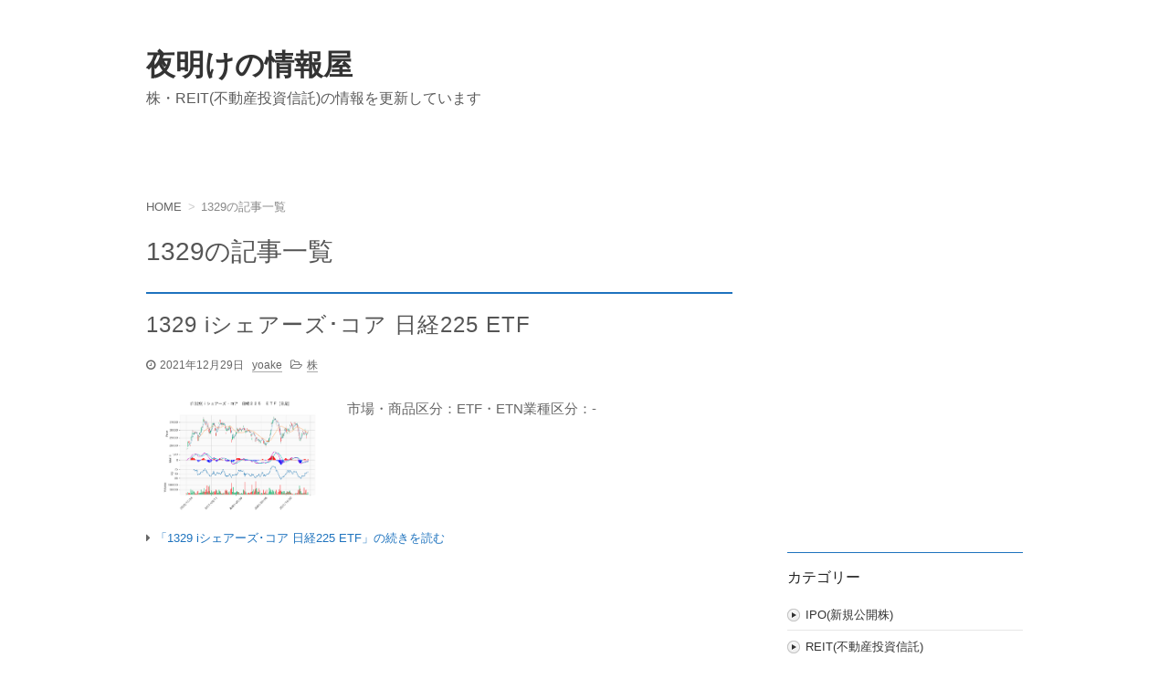

--- FILE ---
content_type: text/html; charset=UTF-8
request_url: https://jouhouex.com/tag/1329
body_size: 9001
content:
<!DOCTYPE html>
<html lang="ja"
	prefix="og: https://ogp.me/ns#" >
<head>
	<meta charset="UTF-8">
	<meta name="viewport" content="width=device-width">
	
	<link rel="stylesheet" href="https://jouhouex.com/wp-content/themes/infoplate5wp-pro/ipfw/style.css" />
	<link rel="stylesheet" href="https://jouhouex.com/wp-content/themes/infoplate5wp-pro/style.css" />
	<link rel="stylesheet" href="https://jouhouex.com/wp-content/themes/infoplate5wp-pro/ipfw/theme-slick.css" />
	<!--[if lt IE 9]><link rel="stylesheet" href="https://jouhouex.com/wp-content/themes/infoplate5wp-pro/style-ie.php"><![endif]-->
	<link rel="pingback" href="https://jouhouex.com/xmlrpc.php">
	<script src="https://jouhouex.com/wp-content/themes/infoplate5wp-pro/ipfw/js/jquery.js"></script>
	<script src="https://jouhouex.com/wp-content/themes/infoplate5wp-pro/ipfw/js/function.js"></script>
	<!--[if lt IE 8]><script src="https://jouhouex.com/wp-content/themes/infoplate5wp-pro/ipfw/js/selectivizr-min.js"></script><![endif]-->
	<!--[if lt IE 9]><script src="https://jouhouex.com/wp-content/themes/infoplate5wp-pro/js/html5.js"></script><![endif]-->
	<script src="https://jouhouex.com/wp-content/themes/infoplate5wp-pro/js/jquery.exflexfixed-0.2.0.js"></script>
	<script src="https://jouhouex.com/wp-content/themes/infoplate5wp-pro/js/function.js"></script>
		<style type="text/css" media="screen">.entry-content > h2 { border-top-color: #1e73be }.entry-content > h5 { border-left-color: #1e73be }.smooth .global-navi,.smooth .form-button,.smooth .global-navi-inner li ul li,.smooth .global-navi-inner li ul li ul li,.smooth .button { background-color: #1e73be }.smooth .entry-content > h2 { border-top-color: #1e73be }.cure .global-navi,.cure .global-navi-inner li ul li,.cure .global-navi-inner li ul li ul li,.cure .subheader--small,.cure .box--large > .box__title,.cure .box--large > .box__title--small,.cure .box--medium > .box__title,.cure .box--medium > .box__title--small,.cure .box--medium > .box__title span,.cure .bgcolor--large,.cure .bgcolor--medium,.cure .table--large th,.cure .form-button,.cure .button { background-color: #1e73be }.cure .frame,.cure .hentry,.cure .main > .widget,.cure .entry-title,.cure .main > .widget .widget-title,.cure .sub .widget,.cure .sub .widget-title,.cure .subheader--medium,.cure .box--large,.cure .box--medium,.cure .box--medium > .box__title,.cure .box--medium > .box__title--small,.cure .bgcolor--large { border-color: #1e73be }.cure .site-title a,.cure .sub .widget-title,.cure .site-description,.cure .subheader--large,.cure .order__h1,.cure .voice .voice__head { color: #1e73be }.cure .box--large { background: [color(2)] }.merry .global-navi,.merry .global-navi-inner li ul li,.merry .global-navi-inner li ul li ul li,.merry .entry-title,.merry a.entry-title:hover,.merry .main > .widget .widget-title,.merry .sub .widget-title,.merry .subheader--small,.merry .box--large > .box__title,.merry .box--large > .box__title--small,.merry .box--medium > .box__title,.merry .box--medium > .box__title--small,.merry .box--medium > .box__title span,.merry .bgcolor--large,.merry .bgcolor--medium,.merry .table--large th,.merry .form-button,.merry .button { background-color: #1e73be }.merry .hentry,.merry .widget,.merry .box--large,.merry .box--medium,.merry .box--medium > .box__title,.merry .box--medium > .box__title--small,.merry .bgcolor--large { border-color: #1e73be }.merry .subheader--large,.merry .subheader--medium,.merry .order__h1,.merry .voice .voice__head { color: #1e73be }.merry .box--large { background: [color(2)] }.merry .subheader--medium { background: -webkit-linear-gradient (left, rgba(255,255,255,0), [color(2)], rgba(255,255,255,0));background: linear-gradient( to right, rgba(255,255,255,0), [color(2)], rgba(255,255,255,0)); }.brisk .global-navi,.brisk .global-navi-inner li ul li,.brisk .global-navi-inner li ul li ul li,.brisk .box--medium > .box__title span,.brisk .bgcolor--medium,.brisk .table--large th,.brisk .form-button { background-color: #1e73be }.brisk .sub .widget,.brisk .subheader--medium,.brisk .subheader--small .inner,.brisk .box--large,.brisk .box--medium > .box__title,.brisk .box--medium > .box__title--small,.brisk .bgcolor--medium { border-color: #1e73be }.brisk .voice .voice__head { color: #1e73be }.loud .global-navi,.loud .global-navi-inner li ul li,.loud .global-navi-inner li ul li ul li,.loud .box--medium > .box__title span,.loud .bgcolor--medium,.loud .table--large th,.loud .form-button { background-color: #1e73be }.loud .sub .widget,.loud .subheader--large,.loud .subheader--small .inner,.loud .box--large,.loud .box--medium > .box__title,.loud .box--medium > .box__title--small { border-color: #1e73be }.loud .order__h1,.loud .voice .voice__head { color: #1e73be }.loud .frame,.loud .hentry,.loud .main > .widget,.loud .hentry { box-shadow: 0 0 40px 4px <br />
<b>Warning</b>:  Use of undefined constant base_color - assumed 'base_color' (this will throw an Error in a future version of PHP) in <b>/home/mapon/jouhouex.com/public_html/wp-content/themes/infoplate5wp-pro/custom-css.php</b> on line <b>1</b><br />
<br />
<b>Warning</b>:  Use of undefined constant base_color - assumed 'base_color' (this will throw an Error in a future version of PHP) in <b>/home/mapon/jouhouex.com/public_html/wp-content/themes/infoplate5wp-pro/custom-css.php</b> on line <b>1</b><br />
#1e73be }.loud .subheader--small { box-shadow: 0 0 13px 1px #1e73be }.loud .subheader--medium { background: #1e73be;background: -webkit-linear-gradient (left, transparent, #1e73be, #1e73be, transparent);background: linear-gradient( to right, transparent, #1e73be, #1e73be, transparent); }.slick .site-title a:hover,.slick a.entry-title:hover,.slick .more-link a,.slick .widget a,.slick .l-footer a,.slick .entry-navi a { color: #1e73be; }.slick .global-navi,.slick .global-navi-inner li ul li,.slick .global-navi-inner li ul li ul li,.slick .box--large > .box__title,.slick .box--large > .box__title--small,.slick .button { background-color: #1e73be; }.slick .subheader--medium,.slick .entry-title,.slick .main > .widget .widget-title,.slick .entry-content > h2,.slick .entry-content > h5,.slick .sub .widget-title { border-color: #1e73be; }body { background-color: #ffffff }a { color:  }a:hover { color:  }.c1  .l-header-inner, .c1  .global-navi, .c1  .global-navi-inner, .c1  .l-container, .c1  .l-footer-inner { max-width: px }.c2l .l-header-inner, .c2l .global-navi, .c2l .global-navi-inner, .c2l .l-container, .c2l .l-footer-inner { max-width: px }.c2r .l-header-inner, .c2r .global-navi, .c2r .global-navi-inner, .c2r .l-container, .c2r .l-footer-inner { max-width: px }.c3  .l-header-inner, .c3  .global-navi, .c3  .global-navi-inner, .c3  .l-container, .c3  .l-footer-inner { max-width: px }.c3r .l-header-inner, .c3r .global-navi, .c3r .global-navi-inner, .c3r .l-container, .c3r .l-footer-inner { max-width: px }.background--light .header-navi li a { color: #555 }.background--light .header-navi li a:hover { color: #333 }.background--light .breadcrumb ol li { color: #888 }.background--light .breadcrumb ol li a { color: #666 }.background--light .breadcrumb ol li a:hover { color: #333 }.background--light .breadcrumb ol li a:after { color: #ccc }.background--light .page-title { color: #333 }.background--light .l-footer address,.background--light .l-footer p,.background--light .l-footer small,.background--light .l-footer .footer-navi li { color: #666 }.background--light .l-footer a { color: #555 }.background--light .l-footer a:hover { color: #333 }.background--dark .header-navi li a { color: #eee }.background--dark .header-navi li a:hover { color: #fff }.background--dark .breadcrumb ol li { color: #eee }.background--dark .breadcrumb ol li a { color: #eee }.background--dark .breadcrumb ol li a:hover { color: #fff }.background--dark .breadcrumb ol li a:after { color: #999 }.background--dark .page-title { color: #eee }.background--dark .l-footer address,.background--dark .l-footer p,.background--dark .l-footer small,.background--dark .l-footer .footer-navi li { color: #fff }.background--dark .l-footer a { color: #eee }.background--dark .l-footer a:hover { color: #fff }</style>	
		<!-- All in One SEO 4.1.6.2 -->
		<title>1329 | 夜明けの情報屋</title>
		<meta name="robots" content="max-image-preview:large" />
		<link rel="canonical" href="https://jouhouex.com/tag/1329" />
		<script type="application/ld+json" class="aioseo-schema">
			{"@context":"https:\/\/schema.org","@graph":[{"@type":"WebSite","@id":"https:\/\/jouhouex.com\/#website","url":"https:\/\/jouhouex.com\/","name":"\u591c\u660e\u3051\u306e\u60c5\u5831\u5c4b","description":"\u682a\u30fbREIT(\u4e0d\u52d5\u7523\u6295\u8cc7\u4fe1\u8a17)\u306e\u60c5\u5831\u3092\u66f4\u65b0\u3057\u3066\u3044\u307e\u3059","inLanguage":"ja","publisher":{"@id":"https:\/\/jouhouex.com\/#organization"}},{"@type":"Organization","@id":"https:\/\/jouhouex.com\/#organization","name":"\u591c\u660e\u3051\u306e\u60c5\u5831\u5c4b","url":"https:\/\/jouhouex.com\/"},{"@type":"BreadcrumbList","@id":"https:\/\/jouhouex.com\/tag\/1329\/#breadcrumblist","itemListElement":[{"@type":"ListItem","@id":"https:\/\/jouhouex.com\/#listItem","position":1,"item":{"@type":"WebPage","@id":"https:\/\/jouhouex.com\/","name":"\u30db\u30fc\u30e0","description":"\u682a\u30fbREIT(\u4e0d\u52d5\u7523\u6295\u8cc7\u4fe1\u8a17)\u306e\u60c5\u5831\u3092\u66f4\u65b0\u3057\u3066\u3044\u307e\u3059","url":"https:\/\/jouhouex.com\/"},"nextItem":"https:\/\/jouhouex.com\/tag\/1329#listItem"},{"@type":"ListItem","@id":"https:\/\/jouhouex.com\/tag\/1329#listItem","position":2,"item":{"@type":"WebPage","@id":"https:\/\/jouhouex.com\/tag\/1329","name":"1329","url":"https:\/\/jouhouex.com\/tag\/1329"},"previousItem":"https:\/\/jouhouex.com\/#listItem"}]},{"@type":"CollectionPage","@id":"https:\/\/jouhouex.com\/tag\/1329\/#collectionpage","url":"https:\/\/jouhouex.com\/tag\/1329\/","name":"1329 | \u591c\u660e\u3051\u306e\u60c5\u5831\u5c4b","inLanguage":"ja","isPartOf":{"@id":"https:\/\/jouhouex.com\/#website"},"breadcrumb":{"@id":"https:\/\/jouhouex.com\/tag\/1329\/#breadcrumblist"}}]}
		</script>
		<!-- All in One SEO -->

<link rel='dns-prefetch' href='//s.w.org' />
<link rel="alternate" type="application/rss+xml" title="夜明けの情報屋 &raquo; フィード" href="https://jouhouex.com/feed" />
<link rel="alternate" type="application/rss+xml" title="夜明けの情報屋 &raquo; コメントフィード" href="https://jouhouex.com/comments/feed" />
<link rel="alternate" type="application/rss+xml" title="夜明けの情報屋 &raquo; 1329 タグのフィード" href="https://jouhouex.com/tag/1329/feed" />
<script type="text/javascript">
window._wpemojiSettings = {"baseUrl":"https:\/\/s.w.org\/images\/core\/emoji\/13.1.0\/72x72\/","ext":".png","svgUrl":"https:\/\/s.w.org\/images\/core\/emoji\/13.1.0\/svg\/","svgExt":".svg","source":{"concatemoji":"https:\/\/jouhouex.com\/wp-includes\/js\/wp-emoji-release.min.js?ver=5.9.12"}};
/*! This file is auto-generated */
!function(e,a,t){var n,r,o,i=a.createElement("canvas"),p=i.getContext&&i.getContext("2d");function s(e,t){var a=String.fromCharCode;p.clearRect(0,0,i.width,i.height),p.fillText(a.apply(this,e),0,0);e=i.toDataURL();return p.clearRect(0,0,i.width,i.height),p.fillText(a.apply(this,t),0,0),e===i.toDataURL()}function c(e){var t=a.createElement("script");t.src=e,t.defer=t.type="text/javascript",a.getElementsByTagName("head")[0].appendChild(t)}for(o=Array("flag","emoji"),t.supports={everything:!0,everythingExceptFlag:!0},r=0;r<o.length;r++)t.supports[o[r]]=function(e){if(!p||!p.fillText)return!1;switch(p.textBaseline="top",p.font="600 32px Arial",e){case"flag":return s([127987,65039,8205,9895,65039],[127987,65039,8203,9895,65039])?!1:!s([55356,56826,55356,56819],[55356,56826,8203,55356,56819])&&!s([55356,57332,56128,56423,56128,56418,56128,56421,56128,56430,56128,56423,56128,56447],[55356,57332,8203,56128,56423,8203,56128,56418,8203,56128,56421,8203,56128,56430,8203,56128,56423,8203,56128,56447]);case"emoji":return!s([10084,65039,8205,55357,56613],[10084,65039,8203,55357,56613])}return!1}(o[r]),t.supports.everything=t.supports.everything&&t.supports[o[r]],"flag"!==o[r]&&(t.supports.everythingExceptFlag=t.supports.everythingExceptFlag&&t.supports[o[r]]);t.supports.everythingExceptFlag=t.supports.everythingExceptFlag&&!t.supports.flag,t.DOMReady=!1,t.readyCallback=function(){t.DOMReady=!0},t.supports.everything||(n=function(){t.readyCallback()},a.addEventListener?(a.addEventListener("DOMContentLoaded",n,!1),e.addEventListener("load",n,!1)):(e.attachEvent("onload",n),a.attachEvent("onreadystatechange",function(){"complete"===a.readyState&&t.readyCallback()})),(n=t.source||{}).concatemoji?c(n.concatemoji):n.wpemoji&&n.twemoji&&(c(n.twemoji),c(n.wpemoji)))}(window,document,window._wpemojiSettings);
</script>
<!-- jouhouex.com is managing ads with Advanced Ads 1.31.0 --><script id="jouho-ready">
			window.advanced_ads_ready=function(e,a){a=a||"complete";var d=function(e){return"interactive"===a?"loading"!==e:"complete"===e};d(document.readyState)?e():document.addEventListener("readystatechange",(function(a){d(a.target.readyState)&&e()}),{once:"interactive"===a})},window.advanced_ads_ready_queue=window.advanced_ads_ready_queue||[];		</script>
		<style type="text/css">
img.wp-smiley,
img.emoji {
	display: inline !important;
	border: none !important;
	box-shadow: none !important;
	height: 1em !important;
	width: 1em !important;
	margin: 0 0.07em !important;
	vertical-align: -0.1em !important;
	background: none !important;
	padding: 0 !important;
}
</style>
	<link rel='stylesheet' id='wp-block-library-css'  href='https://jouhouex.com/wp-includes/css/dist/block-library/style.min.css?ver=5.9.12' type='text/css' media='all' />
<style id='global-styles-inline-css' type='text/css'>
body{--wp--preset--color--black: #000000;--wp--preset--color--cyan-bluish-gray: #abb8c3;--wp--preset--color--white: #ffffff;--wp--preset--color--pale-pink: #f78da7;--wp--preset--color--vivid-red: #cf2e2e;--wp--preset--color--luminous-vivid-orange: #ff6900;--wp--preset--color--luminous-vivid-amber: #fcb900;--wp--preset--color--light-green-cyan: #7bdcb5;--wp--preset--color--vivid-green-cyan: #00d084;--wp--preset--color--pale-cyan-blue: #8ed1fc;--wp--preset--color--vivid-cyan-blue: #0693e3;--wp--preset--color--vivid-purple: #9b51e0;--wp--preset--gradient--vivid-cyan-blue-to-vivid-purple: linear-gradient(135deg,rgba(6,147,227,1) 0%,rgb(155,81,224) 100%);--wp--preset--gradient--light-green-cyan-to-vivid-green-cyan: linear-gradient(135deg,rgb(122,220,180) 0%,rgb(0,208,130) 100%);--wp--preset--gradient--luminous-vivid-amber-to-luminous-vivid-orange: linear-gradient(135deg,rgba(252,185,0,1) 0%,rgba(255,105,0,1) 100%);--wp--preset--gradient--luminous-vivid-orange-to-vivid-red: linear-gradient(135deg,rgba(255,105,0,1) 0%,rgb(207,46,46) 100%);--wp--preset--gradient--very-light-gray-to-cyan-bluish-gray: linear-gradient(135deg,rgb(238,238,238) 0%,rgb(169,184,195) 100%);--wp--preset--gradient--cool-to-warm-spectrum: linear-gradient(135deg,rgb(74,234,220) 0%,rgb(151,120,209) 20%,rgb(207,42,186) 40%,rgb(238,44,130) 60%,rgb(251,105,98) 80%,rgb(254,248,76) 100%);--wp--preset--gradient--blush-light-purple: linear-gradient(135deg,rgb(255,206,236) 0%,rgb(152,150,240) 100%);--wp--preset--gradient--blush-bordeaux: linear-gradient(135deg,rgb(254,205,165) 0%,rgb(254,45,45) 50%,rgb(107,0,62) 100%);--wp--preset--gradient--luminous-dusk: linear-gradient(135deg,rgb(255,203,112) 0%,rgb(199,81,192) 50%,rgb(65,88,208) 100%);--wp--preset--gradient--pale-ocean: linear-gradient(135deg,rgb(255,245,203) 0%,rgb(182,227,212) 50%,rgb(51,167,181) 100%);--wp--preset--gradient--electric-grass: linear-gradient(135deg,rgb(202,248,128) 0%,rgb(113,206,126) 100%);--wp--preset--gradient--midnight: linear-gradient(135deg,rgb(2,3,129) 0%,rgb(40,116,252) 100%);--wp--preset--duotone--dark-grayscale: url('#wp-duotone-dark-grayscale');--wp--preset--duotone--grayscale: url('#wp-duotone-grayscale');--wp--preset--duotone--purple-yellow: url('#wp-duotone-purple-yellow');--wp--preset--duotone--blue-red: url('#wp-duotone-blue-red');--wp--preset--duotone--midnight: url('#wp-duotone-midnight');--wp--preset--duotone--magenta-yellow: url('#wp-duotone-magenta-yellow');--wp--preset--duotone--purple-green: url('#wp-duotone-purple-green');--wp--preset--duotone--blue-orange: url('#wp-duotone-blue-orange');--wp--preset--font-size--small: 13px;--wp--preset--font-size--medium: 20px;--wp--preset--font-size--large: 36px;--wp--preset--font-size--x-large: 42px;}.has-black-color{color: var(--wp--preset--color--black) !important;}.has-cyan-bluish-gray-color{color: var(--wp--preset--color--cyan-bluish-gray) !important;}.has-white-color{color: var(--wp--preset--color--white) !important;}.has-pale-pink-color{color: var(--wp--preset--color--pale-pink) !important;}.has-vivid-red-color{color: var(--wp--preset--color--vivid-red) !important;}.has-luminous-vivid-orange-color{color: var(--wp--preset--color--luminous-vivid-orange) !important;}.has-luminous-vivid-amber-color{color: var(--wp--preset--color--luminous-vivid-amber) !important;}.has-light-green-cyan-color{color: var(--wp--preset--color--light-green-cyan) !important;}.has-vivid-green-cyan-color{color: var(--wp--preset--color--vivid-green-cyan) !important;}.has-pale-cyan-blue-color{color: var(--wp--preset--color--pale-cyan-blue) !important;}.has-vivid-cyan-blue-color{color: var(--wp--preset--color--vivid-cyan-blue) !important;}.has-vivid-purple-color{color: var(--wp--preset--color--vivid-purple) !important;}.has-black-background-color{background-color: var(--wp--preset--color--black) !important;}.has-cyan-bluish-gray-background-color{background-color: var(--wp--preset--color--cyan-bluish-gray) !important;}.has-white-background-color{background-color: var(--wp--preset--color--white) !important;}.has-pale-pink-background-color{background-color: var(--wp--preset--color--pale-pink) !important;}.has-vivid-red-background-color{background-color: var(--wp--preset--color--vivid-red) !important;}.has-luminous-vivid-orange-background-color{background-color: var(--wp--preset--color--luminous-vivid-orange) !important;}.has-luminous-vivid-amber-background-color{background-color: var(--wp--preset--color--luminous-vivid-amber) !important;}.has-light-green-cyan-background-color{background-color: var(--wp--preset--color--light-green-cyan) !important;}.has-vivid-green-cyan-background-color{background-color: var(--wp--preset--color--vivid-green-cyan) !important;}.has-pale-cyan-blue-background-color{background-color: var(--wp--preset--color--pale-cyan-blue) !important;}.has-vivid-cyan-blue-background-color{background-color: var(--wp--preset--color--vivid-cyan-blue) !important;}.has-vivid-purple-background-color{background-color: var(--wp--preset--color--vivid-purple) !important;}.has-black-border-color{border-color: var(--wp--preset--color--black) !important;}.has-cyan-bluish-gray-border-color{border-color: var(--wp--preset--color--cyan-bluish-gray) !important;}.has-white-border-color{border-color: var(--wp--preset--color--white) !important;}.has-pale-pink-border-color{border-color: var(--wp--preset--color--pale-pink) !important;}.has-vivid-red-border-color{border-color: var(--wp--preset--color--vivid-red) !important;}.has-luminous-vivid-orange-border-color{border-color: var(--wp--preset--color--luminous-vivid-orange) !important;}.has-luminous-vivid-amber-border-color{border-color: var(--wp--preset--color--luminous-vivid-amber) !important;}.has-light-green-cyan-border-color{border-color: var(--wp--preset--color--light-green-cyan) !important;}.has-vivid-green-cyan-border-color{border-color: var(--wp--preset--color--vivid-green-cyan) !important;}.has-pale-cyan-blue-border-color{border-color: var(--wp--preset--color--pale-cyan-blue) !important;}.has-vivid-cyan-blue-border-color{border-color: var(--wp--preset--color--vivid-cyan-blue) !important;}.has-vivid-purple-border-color{border-color: var(--wp--preset--color--vivid-purple) !important;}.has-vivid-cyan-blue-to-vivid-purple-gradient-background{background: var(--wp--preset--gradient--vivid-cyan-blue-to-vivid-purple) !important;}.has-light-green-cyan-to-vivid-green-cyan-gradient-background{background: var(--wp--preset--gradient--light-green-cyan-to-vivid-green-cyan) !important;}.has-luminous-vivid-amber-to-luminous-vivid-orange-gradient-background{background: var(--wp--preset--gradient--luminous-vivid-amber-to-luminous-vivid-orange) !important;}.has-luminous-vivid-orange-to-vivid-red-gradient-background{background: var(--wp--preset--gradient--luminous-vivid-orange-to-vivid-red) !important;}.has-very-light-gray-to-cyan-bluish-gray-gradient-background{background: var(--wp--preset--gradient--very-light-gray-to-cyan-bluish-gray) !important;}.has-cool-to-warm-spectrum-gradient-background{background: var(--wp--preset--gradient--cool-to-warm-spectrum) !important;}.has-blush-light-purple-gradient-background{background: var(--wp--preset--gradient--blush-light-purple) !important;}.has-blush-bordeaux-gradient-background{background: var(--wp--preset--gradient--blush-bordeaux) !important;}.has-luminous-dusk-gradient-background{background: var(--wp--preset--gradient--luminous-dusk) !important;}.has-pale-ocean-gradient-background{background: var(--wp--preset--gradient--pale-ocean) !important;}.has-electric-grass-gradient-background{background: var(--wp--preset--gradient--electric-grass) !important;}.has-midnight-gradient-background{background: var(--wp--preset--gradient--midnight) !important;}.has-small-font-size{font-size: var(--wp--preset--font-size--small) !important;}.has-medium-font-size{font-size: var(--wp--preset--font-size--medium) !important;}.has-large-font-size{font-size: var(--wp--preset--font-size--large) !important;}.has-x-large-font-size{font-size: var(--wp--preset--font-size--x-large) !important;}
</style>
<link rel='stylesheet' id='contact-form-7-css'  href='https://jouhouex.com/wp-content/plugins/contact-form-7/includes/css/styles.css?ver=5.5.4' type='text/css' media='all' />
<link rel='stylesheet' id='tnado_hidefi_styles-css'  href='https://jouhouex.com/wp-content/plugins/hide-featured-image-on-all-single-pagepost//tnado-styles.css?ver=5.9.12' type='text/css' media='all' />
<link rel='stylesheet' id='wp-pagenavi-css'  href='https://jouhouex.com/wp-content/plugins/wp-pagenavi/pagenavi-css.css?ver=2.70' type='text/css' media='all' />
<link rel='stylesheet' id='wordpress-popular-posts-css-css'  href='https://jouhouex.com/wp-content/plugins/wordpress-popular-posts/assets/css/wpp.css?ver=5.5.1' type='text/css' media='all' />
<script type='application/json' id='wpp-json'>
{"sampling_active":0,"sampling_rate":100,"ajax_url":"https:\/\/jouhouex.com\/wp-json\/wordpress-popular-posts\/v1\/popular-posts","api_url":"https:\/\/jouhouex.com\/wp-json\/wordpress-popular-posts","ID":0,"token":"e19e545347","lang":0,"debug":0}
</script>
<script type='text/javascript' src='https://jouhouex.com/wp-content/plugins/wordpress-popular-posts/assets/js/wpp.min.js?ver=5.5.1' id='wpp-js-js'></script>
<link rel="https://api.w.org/" href="https://jouhouex.com/wp-json/" /><link rel="alternate" type="application/json" href="https://jouhouex.com/wp-json/wp/v2/tags/87" /><link rel="EditURI" type="application/rsd+xml" title="RSD" href="https://jouhouex.com/xmlrpc.php?rsd" />
<link rel="wlwmanifest" type="application/wlwmanifest+xml" href="https://jouhouex.com/wp-includes/wlwmanifest.xml" /> 
<style>:root {
			--lazy-loader-animation-duration: 300ms;
		}
		  
		.lazyload {
	display: block;
}

.lazyload,
        .lazyloading {
			opacity: 0;
		}


		.lazyloaded {
			opacity: 1;
			transition: opacity 300ms;
			transition: opacity var(--lazy-loader-animation-duration);
		}</style><noscript><style>.lazyload { display: none; } .lazyload[class*="lazy-loader-background-element-"] { display: block; opacity: 1; }</style></noscript>            <style id="wpp-loading-animation-styles">@-webkit-keyframes bgslide{from{background-position-x:0}to{background-position-x:-200%}}@keyframes bgslide{from{background-position-x:0}to{background-position-x:-200%}}.wpp-widget-placeholder,.wpp-widget-block-placeholder{margin:0 auto;width:60px;height:3px;background:#dd3737;background:linear-gradient(90deg,#dd3737 0%,#571313 10%,#dd3737 100%);background-size:200% auto;border-radius:3px;-webkit-animation:bgslide 1s infinite linear;animation:bgslide 1s infinite linear}</style>
            <link rel="icon" href="https://jouhouex.com/wp-content/uploads/2015/05/cropped-yoake-32x32.png" sizes="32x32" />
<link rel="icon" href="https://jouhouex.com/wp-content/uploads/2015/05/cropped-yoake-192x192.png" sizes="192x192" />
<link rel="apple-touch-icon" href="https://jouhouex.com/wp-content/uploads/2015/05/cropped-yoake-180x180.png" />
<meta name="msapplication-TileImage" content="https://jouhouex.com/wp-content/uploads/2015/05/cropped-yoake-270x270.png" />
</head><body class="archive tag tag-87 aa-prefix-jouho-">
<div id="options" class="<br />
<b>Warning</b>:  Use of undefined constant skin - assumed 'skin' (this will throw an Error in a future version of PHP) in <b>/home/mapon/jouhouex.com/public_html/wp-content/themes/infoplate5wp-pro/archive.php</b> on line <b>3</b><br />
<br />
<b>Warning</b>:  Use of undefined constant skin - assumed 'skin' (this will throw an Error in a future version of PHP) in <b>/home/mapon/jouhouex.com/public_html/wp-content/themes/infoplate5wp-pro/archive.php</b> on line <b>3</b><br />
slick <br />
<b>Warning</b>:  Use of undefined constant layout - assumed 'layout' (this will throw an Error in a future version of PHP) in <b>/home/mapon/jouhouex.com/public_html/wp-content/themes/infoplate5wp-pro/archive.php</b> on line <b>3</b><br />
<br />
<b>Warning</b>:  Use of undefined constant layout - assumed 'layout' (this will throw an Error in a future version of PHP) in <b>/home/mapon/jouhouex.com/public_html/wp-content/themes/infoplate5wp-pro/archive.php</b> on line <b>3</b><br />
c2r " >
	<header class="l-header" role="banner">
	<div class="l-header-inner">
				<div class="header-txt">
			<h1 class="site-title"><a href="https://jouhouex.com">夜明けの情報屋</a></h1>
			<div class="site-description">株・REIT(不動産投資信託)の情報を更新しています</div>
		</div>
			</div>
</header>

<nav class="global-navi " role="navigation">
	 	</nav>

	<div class="l-container" id="container">

		<div class="breadcrumb" itemprop="breadcrumb">
			<ol>
				<li itemscope itemtype="http://data-vocabulary.org/Breadcrumb"><a itemprop="url" href="https://jouhouex.com">HOME</a></li>
				<li itemscope itemtype="http://data-vocabulary.org/Breadcrumb">
					 
					<span itemprop="title">1329の記事一覧</span>
									</li>
			</ol>
		</div>

		 
		<div class="page-title">1329の記事一覧</div>
		
		<div class="l-main_sidebar1">
			<div class="l-main main" id="main" role="main">
				<div class="category-description"></div>

									<article id="post-182" class="post-182 post type-post status-publish format-standard has-post-thumbnail hentry category-stock tag-87 tag-chart tag-13">
						<header class="entry-header">
							<h1><a class="entry-title" href="https://jouhouex.com/stock/1329" title="1329 iシェアーズ･コア 日経225 ETF">1329 iシェアーズ･コア 日経225 ETF</a></h1>
							<div class="entry-meta">
								<span class="entry-meta-item date updated"><time datetime="2021-12-29" pubdate>2021年12月29日</time></span>
								<span class="entry-meta-item author"><a href="https://jouhouex.com/author/jadmin">yoake</a></span>
								<span class="entry-meta-item category"><a href="https://jouhouex.com/category/stock" rel="category tag">株</a></span>
							</div>
						</header>
						<div class="entry-content">
							<a class="post-thumbnail" href="https://jouhouex.com/stock/1329" title="1329 iシェアーズ･コア 日経225 ETF">
								<noscript><img width="958" height="575" src="https://jouhouex.com/wp-content/uploads/2021/12/1329_day_1year_chart-1.png" class="attachment-post-thumbnail size-post-thumbnail wp-post-image" alt srcset="https://jouhouex.com/wp-content/uploads/2021/12/1329_day_1year_chart-1.png 958w, https://jouhouex.com/wp-content/uploads/2021/12/1329_day_1year_chart-1-300x180.png 300w, https://jouhouex.com/wp-content/uploads/2021/12/1329_day_1year_chart-1-768x461.png 768w" sizes="(max-width: 958px) 100vw, 958px"></noscript><img width="958" height="575" src="data:image/svg+xml,%3Csvg%20xmlns%3D%22http%3A%2F%2Fwww.w3.org%2F2000%2Fsvg%22%20viewBox%3D%220%200%20958%20575%22%3E%3C%2Fsvg%3E" class="attachment-post-thumbnail size-post-thumbnail wp-post-image lazyload" alt srcset="data:image/svg+xml,%3Csvg%20xmlns%3D%22http%3A%2F%2Fwww.w3.org%2F2000%2Fsvg%22%20viewBox%3D%220%200%20958%20575%22%3E%3C%2Fsvg%3E 958w" sizes="(max-width: 958px) 100vw, 958px" data-srcset="https://jouhouex.com/wp-content/uploads/2021/12/1329_day_1year_chart-1.png 958w, https://jouhouex.com/wp-content/uploads/2021/12/1329_day_1year_chart-1-300x180.png 300w, https://jouhouex.com/wp-content/uploads/2021/12/1329_day_1year_chart-1-768x461.png 768w" data-src="https://jouhouex.com/wp-content/uploads/2021/12/1329_day_1year_chart-1.png">							</a>
							<p>市場・商品区分：ETF・ETN業種区分：-</p>
														<div class="more-link"><a href="https://jouhouex.com/stock/1329">「1329 iシェアーズ･コア 日経225 ETF」の続きを読む</a></div>
						</div>
					</article>
				
							</div>

			<div class="sidebar1 sidebar l-sub sub" id="sidebar1" role="complementary">
<div class="l-sub-inner">
				<div class="text_noframe">
			<aside id="myd_text_noframe-2" class="widget myd_text_noframe"><p>
<!-- admax -->
<script src="https://adm.shinobi.jp/s/04326555bdfc1f82f202ad2a01b1840c"></script>
<!-- admax -->
</p></aside>			</div>
			<aside id="categories-2" class="widget widget_categories"><h3 class="widget-title">カテゴリー</h3>
			<ul>
					<li class="cat-item cat-item-31"><a href="https://jouhouex.com/category/ipo">IPO(新規公開株)</a>
</li>
	<li class="cat-item cat-item-2"><a href="https://jouhouex.com/category/reit">REIT(不動産投資信託)</a>
</li>
	<li class="cat-item cat-item-59"><a href="https://jouhouex.com/category/%e6%9b%b8%e7%b1%8d">書籍</a>
</li>
	<li class="cat-item cat-item-1"><a href="https://jouhouex.com/category/stock">株</a>
</li>
	<li class="cat-item cat-item-3"><a href="https://jouhouex.com/category/securities-company">証券会社</a>
</li>
	<li class="cat-item cat-item-4"><a href="https://jouhouex.com/category/bank">銀行</a>
</li>
			</ul>

			</aside>
		<aside id="recent-posts-2" class="widget widget_recent_entries">
		<h3 class="widget-title">最近の投稿</h3>
		<ul>
											<li>
					<a href="https://jouhouex.com/stock/9997">9997 ベルーナ</a>
									</li>
											<li>
					<a href="https://jouhouex.com/stock/9996">9996 サトー商会</a>
									</li>
											<li>
					<a href="https://jouhouex.com/stock/9995">9995 グローセル</a>
									</li>
											<li>
					<a href="https://jouhouex.com/stock/9994">9994 ヤマヤ</a>
									</li>
											<li>
					<a href="https://jouhouex.com/stock/9993">9993 ヤマザワ</a>
									</li>
					</ul>

		</aside><aside id="search-2" class="widget widget_search"><form role="search" method="get" id="searchform" class="searchform" action="https://jouhouex.com/">
				<div>
					<label class="screen-reader-text" for="s">検索:</label>
					<input type="text" value="" name="s" id="s" />
					<input type="submit" id="searchsubmit" value="検索" />
				</div>
			</form></aside></div>
</div>
		</div>

		<div class="sidebar2 sidebar l-sub sub" id="sidebar2" role="complementary">
<div class="l-sub-inner">
				<div class="text_noframe">
			<aside id="myd_text_noframe-3" class="widget myd_text_noframe"><h3 class="widget-title">お勧めの書籍</h3><a target="_blank"  href="https://www.amazon.co.jp/gp/product/4094034714/ref=as_li_tl?ie=UTF8&camp=247&creative=1211&creativeASIN=4094034714&linkCode=as2&tag=novelid-22&linkId=80e86ec4d39fe29307846f26312f802f"><img border="0" src="//ws-fe.amazon-adsystem.com/widgets/q?_encoding=UTF8&MarketPlace=JP&ASIN=4094034714&ServiceVersion=20070822&ID=AsinImage&WS=1&Format=_SL250_&tag=novelid-22" ></a><img src="//ir-jp.amazon-adsystem.com/e/ir?t=novelid-22&l=am2&o=9&a=4094034714" width="1" height="1" border="0" alt="" style="border:none !important; margin:0px !important;" />

<a target="_blank"  href="https://www.amazon.co.jp/gp/product/453235823X/ref=as_li_tl?ie=UTF8&camp=247&creative=1211&creativeASIN=453235823X&linkCode=as2&tag=novelid-22&linkId=28c275c07250ac0f700937ea06949624"><img border="0" src="//ws-fe.amazon-adsystem.com/widgets/q?_encoding=UTF8&MarketPlace=JP&ASIN=453235823X&ServiceVersion=20070822&ID=AsinImage&WS=1&Format=_SL250_&tag=novelid-22" ></a><img src="//ir-jp.amazon-adsystem.com/e/ir?t=novelid-22&l=am2&o=9&a=453235823X" width="1" height="1" border="0" alt="" style="border:none !important; margin:0px !important;" />

<a target="_blank"  href="https://www.amazon.co.jp/gp/product/4478630704/ref=as_li_tl?ie=UTF8&camp=247&creative=1211&creativeASIN=4478630704&linkCode=as2&tag=novelid-22&linkId=10e6d6b71d1c2cb9f8ca185aadef6791"><img border="0" src="//ws-fe.amazon-adsystem.com/widgets/q?_encoding=UTF8&MarketPlace=JP&ASIN=4478630704&ServiceVersion=20070822&ID=AsinImage&WS=1&Format=_SL250_&tag=novelid-22" ></a><img src="//ir-jp.amazon-adsystem.com/e/ir?t=novelid-22&l=am2&o=9&a=4478630704" width="1" height="1" border="0" alt="" style="border:none !important; margin:0px !important;" /></aside>			</div>
				</div>
</div>
	</div>

	<footer class="l-footer" id="footer" role="contentinfo">
	<div class="l-footer-inner">

		<div class="fat_footer sub" id="fat_footer">
			<div class="fat_footer-inner">

				<div class="fat_footer1">
					<div class="fat_footer1-inner">
											</div>
				</div>

				<div class="fat_footer2">
					<div class="fat_footer2-inner">
											</div>
				</div>

				<div class="fat_footer3">
					<div class="fat_footer3-inner">
											</div>
				</div>

			</div>
		</div>

		<small>Copyright &copy;2025&nbsp;<a href="https://jouhouex.com">夜明けの情報屋</a>&nbsp;All Rights Reserved.</small>
		<div class="footer-navi"><ul id="menu-%e3%83%95%e3%83%83%e3%82%bf%e3%83%bc" class="menu"><li id="menu-item-8406" class="menu-item menu-item-type-post_type menu-item-object-page menu-item-8406"><a href="https://jouhouex.com/contact-form">お問い合わせフォーム</a></li>
<li id="menu-item-8405" class="menu-item menu-item-type-post_type menu-item-object-page menu-item-privacy-policy menu-item-8405"><a href="https://jouhouex.com/privacy-policy">プライバシーポリシー（個人情報保護方針）</a></li>
</ul></div>
	</div>
</footer>
<div class="pagetop"><a href="#"><img alt="Page top icon" src="https://jouhouex.com/wp-content/themes/infoplate5wp-pro/ipfw/img/pagetop.png"></a></div>
<script type='text/javascript' src='https://jouhouex.com/wp-includes/js/dist/vendor/regenerator-runtime.min.js?ver=0.13.9' id='regenerator-runtime-js'></script>
<script type='text/javascript' src='https://jouhouex.com/wp-includes/js/dist/vendor/wp-polyfill.min.js?ver=3.15.0' id='wp-polyfill-js'></script>
<script type='text/javascript' id='contact-form-7-js-extra'>
/* <![CDATA[ */
var wpcf7 = {"api":{"root":"https:\/\/jouhouex.com\/wp-json\/","namespace":"contact-form-7\/v1"}};
/* ]]> */
</script>
<script type='text/javascript' src='https://jouhouex.com/wp-content/plugins/contact-form-7/includes/js/index.js?ver=5.5.4' id='contact-form-7-js'></script>
<script type='text/javascript' src='https://jouhouex.com/wp-content/plugins/lazy-loading-responsive-images/js/lazysizes.min.js?ver=1640238658' id='lazysizes-js'></script>
<script>!function(){window.advanced_ads_ready_queue=window.advanced_ads_ready_queue||[],advanced_ads_ready_queue.push=window.advanced_ads_ready;for(var d=0,a=advanced_ads_ready_queue.length;d<a;d++)advanced_ads_ready(advanced_ads_ready_queue[d])}();</script><div><!-- options -->

</body>
</html>

--- FILE ---
content_type: text/css
request_url: https://jouhouex.com/wp-content/themes/infoplate5wp-pro/ipfw/style.css
body_size: 11878
content:
@charset "utf-8";
@import url('normalize.css');
@import url('font-awesome/css/font-awesome.min.css');

/*! ==========================================================================

	 INFOPLATE 5 style.css

	 ========================================================================== */


*, *:before, *:after {
	-webkit-box-sizing: border-box;
	   -moz-box-sizing: border-box;
	        box-sizing: border-box;
}

html {
	font-size: 62.5%;
}

body {
	margin: 0;
	padding-right: 1em;
	padding-left: 1em;
	background: #fff;
	color: #222;
	font-size: 15px;
	font-size: 1.5rem;
	font-family: 'Hiragino Kaku Gothic ProN', Meiryo, 'MS PGothic', Sans-serif;
}

a {
	color: #36c;
	text-decoration: none;
	-webkit-transition: .2s;
	-moz-transition: .2s;
	transition: .2s;
}

a:hover {
	color: #36c;
	text-decoration: underline;
}

a:hover img {
	opacity: 0.8;
	filter: alpha(opacity=8);
	-ms-filter: "alpha(opacity=8)";
}

a:visited {
}

a:focus {
	 outline: none;
}

img {
	max-width: 100%;
	height: auto;
	vertical-align: text-bottom;
}

h1,h2,h3,h4,h5,h6,p,ul,ol {
	margin-top: 0;
}

@media(max-width: 640px) {

	blockquote {
		margin: 1em 0;
		padding: 1em 1em 1em 2em;
	}

	blockquote:before{
		font-size: 300%;
		left: 9px;
		top: 9px;
	}

}


/* 埋め込みiframe */

.iframe-wrap {
		position: relative;
		padding-top: 56.25%;
		width: 100%;
}

.iframe-wrap iframe {
		position: absolute;
		top: 0;
		left: 0;
		width: 100%;
		height: 100%;
}

@media(max-width: 640px) {

	html,body{
		width: 100%;
		-webkit-text-size-adjust: 100%;
				-ms-text-size-adjust: 100%;
	}

	textarea,input{
		max-width: 95%;
	}

}

/* ==========================================================================
	 Layout
	 ========================================================================== */

.c1  .l-header-inner, .c1  .global-navi, .c1  .global-navi-inner, .c1  .l-container, .c1  .l-footer-inner { max-width: 900px }
.c2l .l-header-inner, .c2l .global-navi, .c2l .global-navi-inner, .c2l .l-container, .c2l .l-footer-inner { max-width: 960px }
.c2r .l-header-inner, .c2r .global-navi, .c2r .global-navi-inner, .c2r .l-container, .c2r .l-footer-inner { max-width: 960px }
.c3  .l-header-inner, .c3  .global-navi, .c3  .global-navi-inner, .c3  .l-container, .c3  .l-footer-inner { max-width: 1024px }
.c3r .l-header-inner, .c3r .global-navi, .c3r .global-navi-inner, .c3r .l-container, .c3r .l-footer-inner { max-width: 1024px }

/* Header
	 ========================================================================== */

.l-header {
}

.l-header-inner {
	margin: 0 auto;
	padding: 30px 0;
	position: relative;
}

	.l-container .l-header-inner { 
		margin-top: 0;
	}

.site-title {
	margin: 0 0 .1em;
	font-weight: bold;
	font-size: 32px;
	font-size: 3.2rem;
	line-height: 1.333;
}

.site-title a {
	color: #333;
	text-decoration: none;
}

.site-title a:hover {
	color: #666;
}

.site-description {
	margin: 0;
	color: #333;
	font-size: 16px;
	font-size: 1.6rem;
	line-height: 1.618;
	opacity: 0.8;
}

@media(max-width: 640px) {

	.l-header-inner {
		padding: 1em 0;
	}

	.site-title,
	.site-description {
		margin-left: auto;
		margin-right: auto;
		text-align: center;
	}

}

/* Header navi
	 ========================================================================== */

.header-navi:before,.header-navi:after { content: ""; display: table }
.header-navi:after { clear: both }
.header-navi {
	position: absolute;
	top: 30px;
	right: 0;
	margin-top: 0;
	padding-left: 0;
	font-size: 0;
	*zoom: 1;
}

.header-navi li {
	float: left;
	margin-left: 1.333em;
	list-style-type: none;
	font-size: 14px;
	font-size: 1.4rem;
	line-height: 1.333;
}

.header-navi li a {
	color: #555;
}

.header-navi li a:hover,
.header-navi li a.active {
	color: #999;
	text-decoration: none;
}

@media(max-width: 640px) {

	.header-navi {
		position: static;
		text-align: center;
	}

	.header-navi li {
		display: inline-block;
		float: none;
		margin-top: 1em;
		margin-right: 1.333em;
		margin-left: 0;
		font-size: 13px;
		font-size: 1.3rem;
	}

}

/* Banner
	 ========================================================================== */

@media(max-width: 640px) {

	.banner img {
		max-width: 100% !important;
		transform: none !important;
		margin-left: auto !important;
		margin-right: auto !important;
	}

}

/* Global navi
	 ========================================================================== */

.global-navi {
	position: relative;
	margin: 0 auto;
	background-image: url([data-uri]);
	background-position: center bottom;
	background-repeat: repeat-x;
	box-shadow: 0 2px 3px rgba(0,0,0,.2) , 0 -1px 0 rgba(0,0,0,.2) inset;
}

	.global-navi {
		border-radius: 5px;
	}

	html { overflow: auto; }
	body { overflow: hidden; }

	.global-navi.global-navi-width100 {
		margin-right: -1em;
		margin-left: -1em;
		padding-right: 1em;
		padding-left: 1em;
		max-width: 100% !important;
		border-radius: 0px;
		-webkit-box-sizing: content-box;
		   -moz-box-sizing: content-box;
		        box-sizing: content-box;
	}

.global-navi-inner {
	margin: 0 auto 30px;
}

.global-navi li {
	margin-bottom: 0;
}

.global-navi ul ul li {
	background-color: #999;
}
.global-navi ul li ul li,
.global-navi ul li ul li ul li {
	background-image: url([data-uri]);
}

.global-navi a {
	display: block;
	margin: 0 auto;
	padding: 1em 1.333em;
	border-right: 1px solid rgba(0,0,0,.1);
	color: #fff;
	text-decoration: none;
}

.global-navi a:hover {
	/*background-color: rgba(0,0,0,.075);*/
	background-image: url([data-uri]);
}

.global-navi .current_page_item > a,
.global-navi .current_page_ancestor > a,
.global-navi .current-menu-item > a,
.global-navi .current-menu-ancestor > a {
	background-color: rgba(0,0,0,.1);
	background: -webkit-linear-gradient(       top, rgba(0,0,0,.05) 50%, rgba(0,0,0,.15) 100%);
	background:         linear-gradient( to bottom, rgba(0,0,0,.05) 50%, rgba(0,0,0,.15) 100%);
	/* OldIE */
	background-image: url([data-uri])\9;
}

.global-navi ul {
	display: table;
	margin: 0 auto;
	padding: 0;
	width: 100%;
	list-style: none;
	font-size: 0;
}

	.global-navi.global-navi-width100 ul {
		border-left: 1px solid rgba(0,0,0,.1);
	}

.global-navi ul li {
	position: relative;
	display: table-cell;
	font-size: 14px;
	text-align: center;
}

.global-navi ul li.menu-item-has-children > a:after,
.global-navi ul li.page_item_has_children > a:after,
.global-navi ul li.submenu > a:after {
	position: absolute;
	top: 24px;
	right: 12px;
	width: 0;
	height: 0;
	border: 4px solid transparent;
	border-top-color: rgba(255,255,255,.5);
	content: "";
}

/* 2nd */

.global-navi ul li ul {
	position: absolute;
	top: 100%;
	left: 0;
	z-index: 3;
	display: block;
	border: none;
}

	.global-navi > div > ul > li:last-child > ul {
		left: -33%;
	}

.global-navi ul li ul li {
	display: block;
	overflow: hidden;
	width: 133%;
	height: 0;
	border: none;
	text-align: left;
	font-size: 12px;
	line-height: 1.333;
	-webkit-transition: .2s;
	-moz-transition: .2s;
	transition: .2s;
}

.global-navi ul li ul li:last-child {
	border-radius: 0 0 5px 5px;
}

.global-navi ul li:hover > ul > li {
	overflow: visible;
	height: 40px;
}

.global-navi ul li ul li a {
	border: none;
	border-top: 1px solid rgba(0,0,0,.05);
}

.global-navi ul li ul li.menu-item-has-children > a:after,
.global-navi ul li ul li.page_item_has_children > a:after,
.global-navi ul li ul li.submenu > a:after {
	position: absolute;
	top: 17px;
	right: 12px;
	width: 0;
	height: 0;
	border: 4px solid transparent;
	border-left-color: rgba(255,255,255,.5);
	content: "";
}

	.global-navi ul li:last-child ul li.menu-item-has-children > a:after,
	.global-navi ul li:last-child ul li.page_item_has_children > a:after,
	.global-navi ul li:last-child ul li.submenu > a:after {
		border-left-color: transparent;
		border-right-color: rgba(255,255,255,.5);
	}

/* 3rd, 4th */


.global-navi ul li ul li ul {
	top: 0;
	left: 100%;
}

	.global-navi ul li:last-child ul li ul {
		left: -100%;
	}

.global-navi ul li ul li ul li {
	width: 100%;
}

.global-navi ul li ul li:hover > ul > li {
	overflow: visible;
}

.global-navi ul li ul li ul li:last-child {
	border-radius: 0;
}

/* RWD */

.global-navi .global-navi-btn { display: none }

@media(max-width: 640px) {

	.global-navi {
		margin: 0 auto 1em !important;
	}

	.global-navi a {
		padding: .75em 1em;
	}

	.global-navi .global-navi-inner {
		display: none
	}

	.global-navi .global-navi-btn {
		display: block;
		padding: 1.1em;
		color: #fff;
		font-size: 14px;
		cursor: pointer;
	}

	.global-navi ul li {
		display: block;
		border-top: 1px solid rgba(0,0,0,.1);
		text-align: left;
	}

	.global-navi ul li.menu-item-has-children a:after {
		content: none;
	}

	/* 2nd */

	.global-navi ul li ul {
		position: static;
	}

	.global-navi ul li ul li {
		overflow: visible;
		height: auto;
		width: 100%;
		border-radius: 0 !important;
	}

	.global-navi ul li:hover > ul > li {
		height: auto;
	}

	.global-navi ul li ul li a {
		padding: 1em 1em 1em 3em;
		border: none;
		border-top: 1px solid rgba(0,0,0,.05);
		font-size: 13px;
		line-height: 1.333;
	}

	.global-navi ul li ul li.menu-item-has-children > a:after {
		content: none;
	}

	/* 3rd, 4th */

	.global-navi ul li ul li ul a {
		padding: 1em 1em 1em 5em;
	}

}

/* Container
	 ========================================================================== */

.l-container:before,.l-container:after { content: ""; display: table }
.l-container:after { clear: both }
.l-container {
	margin: 0 auto 30px;
	position: relative;
}

.c1  .l-container.frame { padding: 50px; }
.c2l .l-container.frame,
.c2r .l-container.frame { padding: 40px; }

.l-container > *:first-child {
	margin-top: 0 !important
}

@media(max-width: 640px) {
	.l-container.frame {
		margin-bottom: 16px;
		padding: 16px;
	}
}

/* Banner
	 ========================================================================== */

.banner:before,.banner:after { content: ""; display: table }
.banner:after { clear: both }
.banner {
	margin-bottom: 25px;
	position: relative;
	*zoom: 1
}

/* Body
	 ========================================================================== */

.l-main > *:first-child,
.l-sub-inner  > *:first-child { margin-top: 0 !important }

/* c1 */

.c1 .l-main {
	width: 100%;
	margin-left: auto;
	margin-right: auto;
}

/* c2 */

.c2r .l-main, .c2l .l-main { width: 70% }
.c2r .l-sub , .c2l .l-sub  { width: 30% }

/* c2r */

.c2r .l-main {
	float: left;
	padding-right: 15px;
}

.c2r .l-sub {
	float: right;
	padding-left: 15px;
}

.c2r .sidebar2 { clear: right }

/* c2l */

.c2l .l-main {
	float: right;
	padding-left: 15px;
}

.c2l .l-sub {
	float: left;
	padding-right: 15px;
}

.c2l .sidebar2 { clear: left }

/* c3 */

.c3 .l-main_sidebar1 {
	display: inline;
	float: left;
	width: 80%;
}

.c3 .l-main {
	display: inline;
	float: right;
	margin-right: 2.5%;
	width: 70%;
}

.c3 .sidebar1 {
	display: inline;
	float: left;
	margin-bottom: 1.5%;
	width: 25%;
}

.c3 .sidebar2 {
	display: inline;
	float: right;
	margin-bottom: 2%;
	width: 20%;
}

/* c3r */

.c3r .l-main_sidebar1 {
	display: inline;
	float: left;
	width: 80%;
}

.c3r .l-main {
	display: inline;
	float: left;
	margin-right: 2.5%;
	width: 70%;
}

.c3r .sidebar1 {
	display: inline;
	float: left;
	margin-bottom: 1.5%;
	width: 25%;
}

.c3r .sidebar2 {
	display: inline;
	float: right;
	margin-bottom: 2%;
	width: 20%;
}

@media(max-width: 640px) {

	.c2r .l-main,
	.c2r .l-sub,
	.c2l .l-main,
	.c2l .l-sub,
	.c3  .l-main_sidebar1,
	.c3  .l-main,
	.c3  .l-sub,
	.c3r .l-main_sidebar1,
	.c3r .l-main,
	.c3r .l-sub {
		float: none;
		padding-left: 0 !important;
		padding-right: 0 !important;
		width: 100% !important;
	}

}

/* Footer
	 ========================================================================== */

.l-footer {
	clear: both;
	overflow: hidden;
	margin-right: -1em;
	margin-left: -1em;
	padding-top: 30px;
	padding-right: 1em;
	padding-left: 1em;
	border-top: 1px solid rgba(0,0,0,.05);
	background: rgba(0,0,0,.05);
}

.l-footer-inner:before,.l-footer-inner:after { content: ""; display: table }
.l-footer-inner:after { clear: both }
.l-footer-inner {
	margin: 0 auto;
	padding: 0 0 30px;
	*zoom: 1
}

.l-footer address {
	float: left;
}

.l-footer p,
.l-footer .footer-navi {
	float: right;
}

.l-footer address,
.l-footer p,
.l-footer small,
.l-footer .footer-navi li {
	margin: 0;
	color: #666;
	font-style: normal;
	font-size: 12px;
	font-size: 1.2rem;
	line-height: 1.333;
}

.l-footer .footer-navi {
	color: #666;
	font-style: normal;
	font-size: 0;
	line-height: 1.333;
}

.l-footer .footer-navi li {
	float: left;
	margin-left: 1em;
	padding-left: 1em;
	border-left: 1px solid #aaa;
	list-style-type: none;
}

.l-footer .footer-navi li:first-child {
	margin-left: 0;
	padding-left: 0;
	border-left: none;
}

@media(max-width: 640px) {

	.l-footer address,
	.l-footer p,
	.l-footer .footer-navi {
		float: none;
		margin-bottom: 10px !important;
		text-align: center !important;
	}

}


/* ==========================================================================

	 Basic Modules

	 ========================================================================== */

.main,
.main p {
	font-size: 15px;
	font-size: 1.5rem;
	line-height: 2;
	margin-top: 0;
}

.main li {
	margin: 0 0 .5em;
	font-size: 15px;
	font-size: 1.5rem;
	line-height: 1.618;
}

@media(max-width: 640px) {

	.main,
	.main p,
	.main li {
		font-size: 14px;
		font-size: 1.4rem;
	}

}

.main .sub,
.main .sub p,
.sub,
.sub p {
	font-size: 14px;
	font-size: 1.4rem;
	line-height: 1.618;
}

.sub li {
	margin: 0 0 .168em;
}

.h1 {
	margin: 1em auto .5em;
	font-weight: normal;
	font-size: 27px;
	font-size: 2.7rem;
	line-height: 1.333;
}

	.sub .h1 {
		font-size: 22px;
		font-size: 2.2rem;
	}

.h2 {
	margin: 1em auto .5em;
	font-weight: normal;
	font-size: 24px;
	font-size: 2.4rem;
	line-height: 1.333;
}

	.sub .h2 {
		font-weight: normal;
		font-size: 19px;
		font-size: 1.9rem;
	}

.h3 {
	margin: 1em auto .333em;
	font-weight: bold;
	font-size: 21px;
	font-size: 2.1rem;
	line-height: 1.618;
}

	.sub .h3 {
		font-size: 16px;
		font-size: 1.6rem;
	}

@media(max-width: 640px) {

	.h1,
	.h2,
	.h3 {
		font-size: 20px !important;
		font-size: 2.0rem !important;
	}

}

.h4 {
	margin: 1.25em auto .25em;
	padding-top: .75em;
	border-top: 1px solid #ccc;
	font-weight: bold;
	font-size: 18px;
	font-size: 1.8rem;
	line-height: 1.618;
}

	.sub .h4 {
		padding-top: .75em;
		font-size: 16px;
		font-size: 1.6rem;
	}

.h5 {
	margin: 1em auto;
	padding: .9em;
	background-color: #eee;
	font-weight: normal;
	font-size: 18px;
	font-size: 1.8rem;
	line-height: 1.618;
}

	.sub .h5 {
		font-size: 15px;
		font-size: 1.5rem;
	}

.h6 {
	margin: 1em auto;
	padding: .25em .75em ;
	font-size: 18px;
	font-size: 1.8rem;
	line-height: 1.618;
	border-left: 5px solid #bbb;
}

	.sub .h6 {
		margin: 1.5em 0 .75em;
		font-size: 15px;
		font-size: 1.5rem;
	}

.main .caption {
	margin: .5em 0;
	color: #666;
	font-size: 14px;
	font-size: 1.4rem;
	line-height: 1.618;
}

.main .note {
	font-size: 90%;
	color: #555;
	line-height: 1.618;
}

/* Photo effects */

.img-right {
	float: right;
	margin-left: 1.5em;
}

.img-left {
	float: left;
	margin-right: 1.5em;
}

@media(max-width: 640px) {

	.img-right,
	.img-left {
		float: none !important;
		display: block !important;
		margin: 0 auto 1.5em !important;
	}

}

.img-shadow {
	box-shadow: 0 1px 3px rgba(0, 0, 0, .5);
	/* oldie */
	behavior: url(ipfw/PIE.htc);
	position: relative;
	zoom: 1;
	-pie-box-shadow: 0 1px 3px #cccccc;
}

.img-photo {
	border: 7px solid #fff;
	box-shadow: 0 2px 8px rgba(0, 0, 0, .5);
	/* oldie */
	behavior: url(ipfw/PIE.htc);
	position: relative;
	zoom: 1;
	-pie-box-shadow: 0 2px 8px #cccccc;
}

/* Columns */

.l-row:before,.l-row:after { content: ""; display: table }
.l-row:after { clear: both }
.l-row { *zoom: 1; margin: 1em -1em }

*[class*="l-column"] { float: left; padding: 0 1em 1em }
*[class*="l-column"] > *:first-child { margin-top: 0 !important }
*[class*="l-column"] > *:last-child { margin-bottom: 0 !important }

.l-column-1  { width:  8.3333333333% }
.l-column-2  { width: 16.6666666667% }
.l-column-3  { width: 25% }
.l-column-4  { width: 33.3333333333% }
.l-column-5  { width: 41.6666666667% }
.l-column-6  { width: 50% }
.l-column-7  { width: 58.3333333333% }
.l-column-8  { width: 66.6666666667% }
.l-column-9  { width: 75% }
.l-column-10 { width: 83.3333333333% }
.l-column-11 { width: 91.6666666667% }
.l-column-12 { width: 100% }

.cl { clear: both }

@media(max-width: 640px) {

	*[class*="l-column"] { float: none !important; }
	.l-column-1,
	.l-column-2,
	.l-column-3,
	.l-column-4,
	.l-column-5,
	.l-column-6,
	.l-column-7,
	.l-column-8,
	.l-column-9,
	.l-column-10,
	.l-column-11,
	.l-column-12 { width: 100% !important; }

}

/* to Pagetop */

.pagetop {
	position: fixed;
	right: 20px;
	bottom: 20px;
	clear: both;
	text-align: right;
}

.pagetop a:active {
	outline: 0 none black;
}

.pagetop img {
	width: 40px;
	height: 40px;
}

@media(max-width: 640px) {

	.pagetop {
		right: 15px;
		bottom: 15px;
	}

}

/* Back to index page */

.to-index {
	margin: 5em 0 2em;
	text-align: right;
	font-size: 14px;
	font-size: 1.4rem;
	line-height: 1.1;
}

/* Responsive item */

.large-screen { display: block }
.small-screen { display: none }

@media(max-width: 640px) { 

	.large-screen { display: none }
	.small-screen { display: block }

}

/* ==========================================================================
	 Sub header
	 ========================================================================== */

*[class*="subheader--"] {
	text-align: left;
	clear: both;
	margin: 2em auto 1em;
}

*[class*="subheader--"] a {
	color: inherit;
}

/* large */

.subheader--large {
	font-size: 28px;
	font-size: 2.8rem;
	line-height: 1.333;
}

@media(max-width: 640px) { 

	body .subheader--large {
		font-size: 24px !important;
		font-size: 2.4rem !important;
	}

}

/* medium */

.subheader--medium {
	font-size: 20px;
	font-size: 2.0rem;
	line-height: 1.333;
}

/* small */

.subheader--small {
	font-size: 18px;
	font-size: 1.8rem;
	line-height: 1.333;
}

/* Postscript */

.ps {
	margin: 2.5em 0 1em;
	padding: 0 0 20px;
	border-top: none;
	border-bottom: 1px #999 dotted;
	color: #444;
	text-align: left;
	font-weight: normal;
	font-size: 24px;
	font-size: 2.4rem;
	font-family: "ヒラギノ明朝 Pro W6","Hiragino Mincho Pro","HGS明朝E","ＭＳ Ｐ明朝",serif;
	line-height: 1.1;
}


/* ==========================================================================
	 Box
	 ========================================================================== */

*[class*="box--"]:before,*[class*="box--"]:after { content: ""; display: table }
*[class*="box--"]:after { clear: both }
*[class*="box--"] {
	*zoom: 1;
}

*[class*="box--"] {
	margin: 1.333em auto;
	padding: 25px;
	/* oldie */
	position: relative;
	zoom: 1;
	behavior: url(ipfw/PIE.htc);
}

	.sub *[class*="box--"] {
		padding: 20px;
	}

@media(max-width: 640px) { 

	*[class*="box--"] { padding: 13px !important}
	*[class*="box--"] > *[class*="box__title"],
	*[class*="box--"] > .box__title--small { margin: -13px -13px 13px !important}
	.sub *[class*="box--"] { padding: 13px !important}
	.sub *[class*="box--"] > *[class*="box__title"],
	.sub *[class*="box--"] > .box__title--small { margin: -13px -13px 13px !important}

}

*[class*="box--"] > :first-child {
	margin-top: 0;
}

*[class*="box--"] > :last-child {
	margin-bottom: 0;
}

*[class*="box--"] > *[class*="box--"] {
	border-radius: 0;
}

*[class*="box--"] > ul,
*[class*="box--"] > ol {
	padding: 0 1.333em;
}

/* large */

.box--large {
}


/* medium */

.box--medium {
}


/* small */

.box--small {
}

/* Box - Box title
	 ========================================================================== */

*[class*="box--"] > *[class*="box__title"] {
	margin: -25px -25px 25px;
	padding: 1.25em 1.25em 1.1em;
	text-align: left;
	font-size: 18px;
	font-size: 1.8rem;
	line-height: 1.333;
	/* oldie */
	position: relative;
	zoom: 1;
	behavior: url(ipfw/PIE.htc);
}

*[class*="box--"] > .box__title--small {
	margin: -25px -25px 25px;
	padding: .75em 1em;
	text-align: left;
	font-size: 14px;
	font-size: 1.4rem;
	line-height: 1.333;
}

	.sub *[class*="box--"] > *[class*="box__title"] {
		margin: -20px -20px 20px;
		padding: 1em 1em .9em;
		font-size: 15px;
		font-size: 1.5rem;
	}

	.sub *[class*="box--"] > .box__title--small {
		margin: -20px -20px 20px;
		padding: .75em 1em;
		text-align: left;
		font-size: 14px;
		font-size: 1.4rem;
	}

*[class*="box--"] > .box__title .box__title__box {
	display: block;
	float: left;
	margin: -.25em .75em 0 0;
	padding: .6em 1em .4em;
	text-align: left;
	letter-spacing: 1px;
	font-size: 14px;
	font-size: 1.4rem;
	line-height: 1.1;
}

/* large */

.box--large > .box__title {
	font-size: 18px;
	font-size: 1.8rem;
	line-height: 1.333;
}

.box--large > .box__title--small {
	font-size: 16px;
	font-size: 1.6rem;
}

/* medium */

.box--medium > .box__title {
	font-size: 17px;
	font-size: 1.7rem;
	line-height: 1.333;
}

.box--medium > .box__title--small {
	font-size: 15px;
	font-size: 1.5rem;
}

/* small */

.box--small > .box__title {
	font-size: 16px;
	font-size: 1.6rem;
	line-height: 1.333;
}

.box--small > .box__title--small {
	font-size: 14px;
	font-size: 1.4rem;
}

/* Box - Header group
	 ========================================================================== */

*[class*="box--"] > .box__hgroup {
	margin: 0 0 20px;
	padding: 0 0 10px;
}

.box__hgroup:before,.box__hgroup:after { content: ""; display: table }
.box__hgroup:after { clear: both }
.box__hgroup { *zoom: 1 }

*[class*="box--"] > .box__hgroup h4 {
	margin: 0 0 10px;
	text-align: left;
	font-size: 24px;
	font-size: 2.4rem;
	line-height: 1.618;
}

*[class*="box--"] > .box__hgroup h4 small {
	font-size: 18px;
	font-size: 1.8rem;
	font-weight: normal;
}

*[class*="box--"] > .box__hgroup p {
	margin: 0 0 10px;
	color: #666;
	text-align: left;
	font-size: 16px;
	font-size: 1.6rem;
	line-height: 1.618;
}


/* ==========================================================================
	 Check list
	 ========================================================================== */

ul[class*="checklist--"],
ol[class*="checklist--"] {
	margin: 2em auto;
	padding: 0;
}

*[class*="checklist--"] li:last-child {
	margin-bottom: 0 !important;
}

*[class*="checklist--"] li {
	margin: 0;
	padding: .5em .5em .5em 33px;
	background-position: 8px .65em;
	background-repeat: no-repeat;
	background-image: url(img/bullet-check-red.png);
	list-style-type: none;
	text-align: left;
	font-size: 15px;
	font-size: 1.5rem;
	line-height: 1.618;
}

	.sub *[class*="checklist--"] {
		margin: 1.5em auto;
		padding: 0;
	}

	.sub *[class*="checklist--"] li {
		font-size: 14px;
		font-size: 1.4rem;
	}

*[class*="checklist--"].checklist--green li  { background-image: url(img/bullet-check-green.png)  }
*[class*="checklist--"].checklist--blue li   { background-image: url(img/bullet-check-blue.png)   }
*[class*="checklist--"].checklist--gray li   { background-image: url(img/bullet-check-gray.png)   }
*[class*="checklist--"].checklist--purple li { background-image: url(img/bullet-check-purple.png) }
*[class*="checklist--"].checklist--red li    { background-image: url(img/bullet-check-red.png)    }
*[class*="checklist--"].checklist--yellow li { background-image: url(img/bullet-check-yellow.png) }

/* large */

.checklist--large {
	border-top: 1px solid #ddd;
}

.checklist--large li {
	border-bottom: 1px solid #ddd;
	font-weight: bold;
}

.checklist--large li:nth-child(odd){
}

/* medium */

.checklist--medium {
	border-top: 1px dotted #ccc;
}

.checklist--medium li {
	border-bottom: 1px dotted #ccc;
}

.checklist--medium li:nth-child(odd){
}

/* small */

.checklist--small {
	margin: 2em;
}

*[class*="box--"] > .checklist--small {
	margin-left: 0;
}

/* ==========================================================================
	 Good/Normal/Bad list
	 ========================================================================== */

.list-good,.list-normal,.list-bad {
	margin: 0 auto 2em;
	padding: 0;
	border-top: 1px dotted #999;
	list-style-type: none;
	font-size: 14px;
	font-size: 1.4rem;
	line-height: 1.333;
}

.list-good li,.list-normal li,.list-bad li {
	margin: 0;
	padding-top: 6px;
	padding-bottom: 6px;
	padding-left: 30px;
	border-bottom: 1px dotted #999;
	background-position: 5px 10px;
	background-repeat: no-repeat;
}

/* Good */

.list-good li { background-image: url(img/list-good.png) }

/* Normal */

.list-normal li { background-image: url(img/list-normal.png) }

/* Bad */

.list-bad li { background-image: url(img/list-bad.png) }

/* ==========================================================================
	 Background in body
	 ========================================================================== */

*[class*="bgcolor--"] {
	margin: 50px -50px;
	padding: 50px;
}

	.c2l *[class*="bgcolor--"],
	.c2r *[class*="bgcolor--"] { padding: 30px }

@media(max-width: 640px) {

	*[class*="bgcolor--"] {
		margin: 1em -1em !important;
		padding: 1em !important;
	}

}

*[class*="bgcolor--"] > :first-child {
	margin-top: 0;
}

*[class*="bgcolor--"] > :last-child {
	margin-bottom: 0;
}

*[class*="bgcolor--"] > .bgcolor__head {
	margin: -1em -1em 1em;
	text-align: left;
	font-weight: normal;
	font-size: 24px;
	font-size: 2.4rem;
	line-height: 1.618;
}

@media(max-width: 640px) {

	*[class*="bgcolor--"] > .bgcolor__head {
		margin: 0 !important;
	}

}

/* large */

.bgcolor--large {
}

.bgcolor--large > .bgcolor__head {
}

/* medium */

.bgcolor--medium {
}

.bgcolor--medium > .bgcolor__head {
}

/* small */

.bgcolor--small {
}

.bgcolor--small > .bgcolor__head {
}

/* ==========================================================================
	 Table
	 ========================================================================== */

*[class*="table--"] {
	margin: 0 auto 1em;
	width: 100%;
	border-spacing: 0;
	border-collapse: collapse;
}

	.sub  *[class*="table--"] {
		margin: 1.5em auto;
	}

*[class*="table--"] th,
*[class*="table--"] td {
}

.nowrap {
	white-space: nowrap;
}

/* large */

.table--large {
}

.table--large th,
.table--large td {
	padding: 1em 1.3em;
}

	.sub .table--large th,
	.sub .table--large td {
		padding: .75em 1em;
	}

.table--large th {
}

/* medium */

.table--medium {
}

.table--medium th,
.table--medium td {
	padding: 1em 1.3em;
}

	.sub .table--medium th,
	.sub .table--medium td {
		padding: .75em 1em;
	}

.table--medium th {
}

/* small */

.table--small {
}

.table--small th,
.table--small td {
	padding: .75em 1em;
}

	.sub .table--small th,
	.sub .table--small td {
		padding: .5em .75em;
	}

.table--small td {
}


/* ==========================================================================
	 Form
	 ========================================================================== */

*[class*="form--"] {
	margin: 2em auto;
	text-align: center;
}

	.sub  *[class*="form--"] {
		margin: 1.5em auto;
	}

*[class*="form--"] label {
	text-align: left;
}

.form-button,
.form-button-w {
	position: relative;
	display: inline-block;
	margin: 1em auto 0;
	border: 1px solid rgba(0,0,0,.33);
	border-radius: 4px;
	background-origin: border-box;
	box-shadow: 0 1px 1px rgba(0,0,0,.2), inset 0 -2px rgba(0,0,0,.1), inset 0 1px rgba(255,255,255,.2);
	/* oldie */
	position: relative;
	zoom: 1;
	-pie-box-shadow: 0 1px 2px #999;
	behavior: url(ipfw/PIE.htc);
}

.form-button-w {
	width: 100%;
}

.form-button:after,
.form-button-w:after {
	position: absolute;
	top: 0;
	left: 0;
	display: block;
	width: 100%;
	height: 100%;
	border-radius: 5px;
	background: -webkit-linear-gradient(       top, rgba(255,255,255,.3), rgba(255,255,255,0), rgba(0,0,0,.1));
	background:         linear-gradient( to bottom, rgba(255,255,255,.3), rgba(255,255,255,0), rgba(0,0,0,.1));
	content: "";
}

.form-button:hover,
.form-button-w:hover {
	text-decoration: none;
	opacity: 0.8;
	filter: alpha(opacity=80);
	-ms-filter: "alpha(opacity=80)";
}

.form-button:active,
.form-button-w:active {
	top: 1px;
	box-shadow: inset 0 2px 2px rgba(0,0,0,.3);
}

@media(max-width: 640px) {

	*[class*="form--"] input[type="text"] {
		width: 100% !important;
	}

	.form-button,
	.form-button-w {
		margin: 1em auto 0 !important;
	}

}

/* large */

.form--large {
	border-top: 1px solid #eee;
}

.form--large label {
	margin: 0;
	padding: 1em 0;
	display: block;
	border-bottom: 1px solid #eee;
}

.form--large label span {
	display: block;
	font-weight: bold;
	float: left;
	margin-right: 1em;
	width: 7em;
}

.form--large input[type="text"] {
	margin: 0;
}

.form--large textarea {
	margin: .5em 0;
	width: 100%;
}

.form--large .form-button,
.form--large .form-button-w {
	padding: .666em 1.333em;
	font-weight: bold;
	font-size: 17px;
	font-size: 1.7rem;
}

@media(max-width: 640px) {

	.form--large label span {
		float: none;
		width: auto;
		margin-bottom: 10px;
	}

}

/* medium */

.form--medium label {
	margin: .5em 0 0;
	padding: .5em 0 0;
	display: block;
	border-top: 1px solid #eee;
}

.form--medium label span {
	display: block;
	font-weight: bold;
}

.form--medium input[type="text"] {
	margin: .5em 0;
}

.form--medium select {
	margin: .5em 0;
}

.form--medium textarea {
	margin: .5em 0;
	width: 100%;
}

.form--medium .form-button,
.form--medium .form-button-w {
	padding: .666em 1.333em;
	font-size: 16px;
	font-size: 1.6rem;
}

/* small */

.form--small label {
	margin: .33em 0 0;
	padding: .33em 0 0;
	display: block;
	border-top: 1px solid #eee;
}

.form--small label span {
	display: block;
	font-weight: bold;
}

.form--small input[type="text"] {
	margin: .33em 0;
}

.form--small textarea {
	margin: .33em 0;
	width: 100%;
}

.form--small .form-button,
.form--small .form-button-w {
	margin-left: 0;
	padding: .333em 1em;
	font-size: 15px;
	font-size: 1.5rem;
}


/* ==========================================================================

	 Specialty modules

	 ========================================================================== */

/* Order area
	 ========================================================================== */

.order__h1 {
	margin: 0 0 18px;
	color: #36c;
	text-align: left;
	font-weight: normal;
	font-size: 26px;
	font-size: 2.6rem;
	line-height: 1.333;
}

.order .order__p {
	font-size: 14px;
	font-size: 1.4rem;
	line-height: 1.618;
}

.order .order__ul {
	padding: 0 0 1em 2em;
}

.order .order__ul li {
	margin: 0 0 .33em;
	text-align: left;
	font-size: 14px;
	font-size: 1.4rem;
	line-height: 1.333;
}

.order__image {
	float: right;
	margin: 0 0 1.5em 1.5em;
}

@media(max-width: 640px) {

	.order__image {
		float: none;
		width: auto;
		margin-bottom: 10px;
	}

}

.order__price1 {
	margin: 0 0 .25em;
	color: #888;
	font-size: 16px;
	font-size: 1.6rem;
	line-height: 1.333;
}

.order__price2 {
	margin: 0 0 1em;
	color: #e60000;
	font-size: 18px;
	font-size: 1.8rem;
	line-height: 1.333;
}

.order__price2 strong {
	font-weight: normal;
	font-size: 24px;
	font-size: 2.4rem;
}

.order .order__note,
.order .order__note li {
	color: #666;
	font-size: 12px;
	font-size: 1.2rem;
	line-height: 1.618;
}

/* Frequently Asked Questions
	 ========================================================================== */

.faq-q {
	margin-bottom: 15px;
	padding: 0 0 15px 38px;
	border-bottom: 1px solid #e6e6e6;
	background: transparent url(img/faq-q.png) no-repeat 0 0;
}

.faq-q h4 {
	margin: -1px 0 0;
	padding: 0;
	color: #333;
	text-align: left;
	font-weight: bold;
	font-size: 18px;
	font-size: 1.8rem;
	line-height: 1.333;
}

	.sub .faq-q h4 {
		font-size: 16px;
		font-size: 1.6rem;
		line-height: 1.618;
	}

.faq-a {
	padding: 0 0 0 38px;
	background: transparent url(img/faq-a.png) no-repeat 0 0;
}

.faq-a p {
	margin: 0 0 1em;
	text-align: left;
	font-size: 15px;
	font-size: 1.5rem;
}

	.sub .faq-a p {
		font-size: 14px;
		font-size: 1.4rem;
		line-height: 1.618;
	}

.faq-a *:last-child {
	margin-bottom: 0 !important;
}

/* Users's voice 
	 ========================================================================== */

.voice {
	margin: 2em -5px;
	padding: 65px;
	background: 
		url(img/voice-bg1.png) no-repeat left top,
		url(img/voice-bg2.png) no-repeat right top,
		url(img/voice-bg3.png) no-repeat left bottom,
		url(img/voice-bg4.png) no-repeat right bottom,
		url(img/voice-bg5.png) repeat-x  center top,
		url(img/voice-bg6.png) repeat-y  right center,
		url(img/voice-bg7.png) repeat-x  center bottom,
		url(img/voice-bg8.png) repeat-y  left center,
		url(img/voice-bg9.png) repeat    center center;
	/* oldie */
	behavior: url(ipfw/PIE.htc);
	position: relative;
	zoom: 1;
	-pie-background: 
		url(ipfw/img/voice-bg1.png) no-repeat left top,
		url(ipfw/img/voice-bg2.png) no-repeat right top,
		url(ipfw/img/voice-bg3.png) no-repeat left bottom,
		url(ipfw/img/voice-bg4.png) no-repeat right bottom,
		url(ipfw/img/voice-bg5.png) repeat-x  center top,
		url(ipfw/img/voice-bg6.png) repeat-y  right center,
		url(ipfw/img/voice-bg7.png) repeat-x  center bottom,
		url(ipfw/img/voice-bg8.png) repeat-y  left center,
		url(ipfw/img/voice-bg9.png) repeat    center center;
}

@media(max-width: 640px) {

	.voice { padding: 35px !important }

}

.voice .voice__hgroup {
	margin: 0 0 1em;
	padding: 0 0 1em;
	border-bottom: 1px solid #ccc;
}

.voice .voice__head {
	margin: 0 0 10px;
	color: #369;
	font-weight: normal;
	font-size: 28px;
	font-size: 2.8rem;
	line-height: 1.333;
}

.voice .voice__name {
	margin: 0 0 1em;
	color: #333;
	text-align: left;
	font-weight: bold;
	font-size: 16px;
	font-size: 1.6rem;
}

.voice .voice__name--small {
	margin-top: 2em;
	color: #333;
	text-align: right;
	text-align: right;
	font-weight: bold;
	font-size: 14px;
	font-size: 1.4rem;
}

.voice .voice__photo {
	float: right;
	margin: 3em -75px 2em 2em;
	border: 7px solid #fff;
	box-shadow: 0 1px 1px 1px rgba(0, 0, 0, .15) ;
	-webkit-transform: rotate(5deg);
		 -moz-transform: rotate(5deg);
			transform: rotate(5deg);
	-webkit-transform-origin: center center;
		 -moz-transform-origin: center center;
			transform-origin: center center;
	/* oldie */
	behavior: url(ipfw/PIE.htc);
	position: relative;
	zoom: 1;
	-pie-box-shadow: 0 1px 1px 1px #cccccc;
}

@media(max-width: 640px) {

	.voice .voice__photo {
		margin-top: 0 !important;
		margin-right: 0 !important;
		transform: none !important;
	}

}

.voice .voice__photo img {
	width: 130px;
}

.voice p {
	margin: 0;
	padding: 0;
	background: url(img/bg-noteline.gif) ;
	color: #4C5966;
	line-height: 40px;
}

/* Button
	 ========================================================================== */

.button {
}

	.sub .button {
	}

.button:after {
}

.button:hover {
}

.button:active {
}

.button i {
	position: relative;
	top: 1px;
	font-size: 125%;
	opacity: 0.7;
	filter: alpha(opacity=70);
	-ms-filter: "alpha(opacity=70)";
}

/* color */

a.button.button--green  { background-color: #096 }
a.button.button--blue   { background-color: #369 }
a.button.button--gray   { background-color: #666 }
a.button.button--purple { background-color: #936 }
a.button.button--red    { background-color: #c33 }
a.button.button--yellow { background-color: #f90 }
a.button.button--black  { background-color: #000 }

/* size */

.button.button--large      { font-size: 22px; font-size: 2.2rem }
.button.button--large-w    { font-size: 22px; font-size: 2.2rem; display: block }
.button.button--medium     { font-size: 18px; font-size: 1.8rem }
.button.button--medium-w   { font-size: 18px; font-size: 1.8rem; display: block }
.button.button--small      { font-size: 14px; font-size: 1.4rem }
.button.button--small-w    { font-size: 14px; font-size: 1.4rem; display: block }
.button.button--x-small { padding: .5em}

/* Speech bubble
	 ========================================================================== */

.bubble {
	position: relative;
	margin: 1em auto;
	padding: 1.333em 1.618em;
	border-radius: 8px;
	background: #f6f9fc;
	border: 1px solid #cdcdcd;
	/* oldie */
	behavior: url(ipfw/PIE.htc);
	position: relative;
	zoom: 1;
}

.bubble > *:first-child {
	margin-top: 0 !important;
}

.bubble > *:last-child {
	margin-bottom: 0 !important;
}

.bubble:after, .bubble:before {
	position: absolute;
	width: 0;
	height: 0;
	border: solid transparent;
	content: " ";
	pointer-events: none;
}

.bubble:after {
	top: 36px;
	margin-top: -16px;
	border-width: 16px;
	border-color: transparent;
}

.bubble:before {
	top: 36px;
	margin-top: -18px;
	border-width: 18px;
	border-color: transparent;
}

/* color */

.bubble.bubble--green  { background-color: #fbfffe; }
.bubble.bubble--blue   { background-color: #f6f9fc; }
.bubble.bubble--gray   { background-color: #f9f9f9; }
.bubble.bubble--purple { background-color: #fcf6f9; }
.bubble.bubble--red    { background-color: #fbefef; }
.bubble.bubble--yellow { background-color: #fff7eb; }

/* triangle right */

.bubble.bubble--right { margin-right: 20px;}
.bubble.bubble--right:after, .bubble.bubble--right:before { left: 100%;}
.bubble.bubble--right:after { border-left-color: #f6f9fc;}

	/* triangle right color */
	.bubble.bubble--right:before { border-left-color: #cdcdcd;}
	.bubble.bubble--right.bubble--green:after  { border-left-color: #fbfffe;}
	.bubble.bubble--right.bubble--blue:after   { border-left-color: #f6f9fc;}
	.bubble.bubble--right.bubble--gray:after   { border-left-color: #f9f9f9;}
	.bubble.bubble--right.bubble--purple:after { border-left-color: #fcf6f9;}
	.bubble.bubble--right.bubble--red:after    { border-left-color: #fbefef;}
	.bubble.bubble--right.bubble--yellow:after { border-left-color: #fff7eb;}

/* triangle left */

.bubble.bubble--left { margin-left: 20px;}
.bubble.bubble--left:after, .bubble.bubble--left:before { right: 100%;}
.bubble.bubble--left:after { border-right-color: #f6f9fc;}

	/* triangle left color */

	.bubble.bubble--left:before { border-right-color: #cdcdcd;}
	.bubble.bubble--left.bubble--green:after  { border-right-color: #fbfffe;}
	.bubble.bubble--left.bubble--blue:after   { border-right-color: #f6f9fc;}
	.bubble.bubble--left.bubble--gray:after   { border-right-color: #f9f9f9;}
	.bubble.bubble--left.bubble--purple:after { border-right-color: #fcf6f9;}
	.bubble.bubble--left.bubble--red:after    { border-right-color: #fbefef;}
	.bubble.bubble--left.bubble--yellow:after { border-right-color: #fff7eb;}

/* What's new
	 ========================================================================== */

.whatsnew__more {
	position: relative;
	display: block;
	margin: 5px 0;
	padding-left: 15px;
	color: #666;
	font-size: 12px;
}

.whatsnew__more:before {
	position: absolute;
	top: 5px;
	left: 0;
	border: 5px solid transparent;
	border-top-color: #aaa;
	content: "";
}

.whatsnew__more:hover {
	cursor: pointer;
	color: #333;
}

/* large */

.whatsnew--large {
	overflow: auto;
	max-height: 310px;
	text-align: left;
	font-size: 14px;
	font-size: 1.4rem;
	line-height: 1.333;
}

	.sub .whatsnew--large {
		font-size: 13px;
		font-size: 1.3rem;
	}

.whatsnew--large dt {
	float: left;
	clear: both;
	margin: 0;
	padding: 10px 0;
	width: 120px;
	font-weight: bold;
}

.whatsnew--large dd {
	margin: 0;
	padding: 10px 10px 10px 120px;
	border-bottom: 1px solid #ededed;
}

.whatsnew--large dd:last-child {
	padding-bottom: 0;
	border-bottom: none;
}

.whatsnew--large .whatsnew__body {
	font-size: 12px;
	color: #666;
	overflow:hidden
}

.whatsnew--large .whatsnew__body ul {
	list-style-type: disc;
	padding-left: 2em;
}

.whatsnew--large .whatsnew__body ul li {
	font-size: 12px;
	margin-top: 5px;
}

@media(max-width: 640px) {

	.whatsnew--large dt {
		padding-bottom: 0;
		float: none;
		width: auto;
	}

	.whatsnew--large dd {
		padding: 10px;
	}

}

/* small */

.whatsnew--small {
	overflow: auto;
	text-align: left;
	font-size: 14px;
	font-size: 1.4rem;
	line-height: 1.333;
}

	.sub .whatsnew--small {
		font-size: 13px;
		font-size: 1.3rem;
	}

.whatsnew--small dt {
	margin: 0;
	padding: 0 0 5px;
	font-weight: bold;
}

.whatsnew--small dd {
	margin: 0 0 10px;
	padding: 0 0 5px;
	border-bottom: 1px solid #ededed;
}

.whatsnew--small dd:last-child {
	margin-bottom: 0;
	padding-bottom: 0;
	border-bottom: none;
}

.whatsnew--small .whatsnew__body {
	font-size: 12px;
	color: #666;
	overflow: hidden;
}

.whatsnew--small .whatsnew__body ul {
	list-style-type: disc;
	padding-left: 2em;
}

.whatsnew--small .whatsnew__body ul li {
	font-size: 12px;
	margin-top: 5px;
}

/* Vertical navi
	 ========================================================================== */

body *[class*="vertical-navi--"] li li a {
	color: #777;
}

/* large */

.vertical-navi--large > ul {
	margin: 0;
	padding: 0;
	list-style-type: none;
}

.vertical-navi--large > ul > li {
	margin-bottom: .5em;
	padding-bottom: .5em;
	padding-left: 1.5em;
	border-bottom: 1px solid #e6e6e6;
	font-size: 14px;
	font-size: 1.4rem;
	background: transparent url([data-uri]) no-repeat 0 .333em;
}

.vertical-navi--large > ul > li:last-child {
	margin-bottom: 0;
	padding-bottom: 0;
	border-bottom: none;
}

.vertical-navi--large > ul > li a {
	color: #333;
}

.vertical-navi--large li .vertical-navi__head {
	position: relative;
	display: block;
	cursor: pointer;
}

.vertical-navi--large li .vertical-navi__head:before {
	position: absolute;
	top: 10px;
	right: .5em;
	border: 5px solid transparent;
	border-top-color: #aaa;
	content: "";
}

.vertical-navi--large li ul {
	padding: 5px 0 0 .5em;
	list-style: disc;
}

.vertical-navi--large li li {
	color: #666;
	font-size: 14px;
	font-size: 1.4rem;
}

/* medium */

.vertical-navi--medium ul {
	margin: 0;
	padding: 0;
}

.vertical-navi--medium li {
	margin: 0 0 .5em;
	padding: 0 0 .5em 1em;
	border-bottom: 1px solid #e6e6e6;
	list-style: none;
	text-align: left;
	position: relative;
	font-size: 14px;
	font-size: 1.4rem;
}

.vertical-navi--medium li:last-child {
	margin-bottom: 0;
	padding-bottom: 0;
	border-bottom: none;
}

.vertical-navi--medium li a {
	position: relative;
	color: #333;
}

.vertical-navi--medium li a:before {
	position: absolute;
	top: 2.5px;
	left: -1em;
	border: 5px solid transparent;
	border-left-color: #aaa;
	content: "";
}

.vertical-navi--medium li ul {
	padding: 5px 0 5px 1em;
	list-style: disc;
}

.vertical-navi--medium li li {
	color: #666;
	font-size: 14px;
	font-size: 1.4rem;
}

/* small */

.vertical-navi--small ul {
	margin: 0;
	padding-left: 1em;
}

.vertical-navi--small li {
	margin-bottom: .333em;
	list-style: disc;
	position: relative;
	font-size: 14px;
	font-size: 1.4rem;
}

.vertical-navi--small li:last-child {
	margin-bottom: 0;
}

.vertical-navi--small li a {
	color: #333;
}

/* Colored box
	 ========================================================================== */

.colored-box {
	margin: 2em auto;
	padding: 1.618em;
	border: 1px solid rgba(51,102,204,.3);
	border-radius: 5px;
	background-color: rgba(51,102,204,.01);
}

.colored-box > *:first-child { margin-top: 0 !important }
.colored-box > *:last-child { margin-bottom: 0 !important }

.colored-box-title {
	margin-bottom: .5em;
	color: rgb(51,102,204);
	font-weight: bold;
	font-size: 17px;
	font-size: 1.7rem;
}

.colored-box p {
	margin-top: 0;
	color: #333;
	font-size: 14px;
	font-size: 1.4rem;
	line-height: 1.618;
}

.colored-box.colored-box--green  { border-color: rgba(0,153,102,.3); background-color: rgba(0,153,102,.01) }
.colored-box.colored-box--blue   { border-color: rgba(51,102,153,.3); background-color: rgba(51,102,153,.01) }
.colored-box.colored-box--gray   { border-color: rgba(102,102,102,.3); background-color: rgba(102,102,102,.01) }
.colored-box.colored-box--purple { border-color: rgba(153,51,102,.3); background-color: rgba(153,51,102,.01) }
.colored-box.colored-box--red    { border-color: rgba(204,51,51,.3); background-color: rgba(204,51,51,.01) }
.colored-box.colored-box--yellow { border-color: rgba(255,153,0,.3); background-color: rgba(255,153,0,.01) }

.colored-box.colored-box--green  .colored-box-title { color: rgb(0,153,102) }
.colored-box.colored-box--blue   .colored-box-title { color: rgb(51,102,153) }
.colored-box.colored-box--gray   .colored-box-title { color: rgb(102,102,102) }
.colored-box.colored-box--purple .colored-box-title { color: rgb(153,51,102) }
.colored-box.colored-box--red    .colored-box-title { color: rgb(204,51,51) }
.colored-box.colored-box--yellow .colored-box-title { color: rgb(255,153,0) }

/* Ornament
	 ========================================================================== */

[class^="bg-deco-"] {
	font-size: 14px;
	font-size: 1.4rem;
	line-height: 1.618;
}

.sub [class^="bg-deco-"] {
	font-size: 12px;
	font-size: 1.2rem;
	line-height: 1.333;
}

[class^="bg-deco-"]>:first-child {
	margin-top: 0 !important;
}

[class^="bg-deco-"]>:last-child {
	margin-bottom: 0 !important;
}

/* Metal 1 */

.bg-deco-metal1 {
	text-align: left;
	color: #222 !important;
	margin: 2em auto;
	padding: 30px 35px 30px;
	border-style: solid;
	border-width: 1px;
	border-color: #fff #999 #666;
	border-radius: 10px;
	background: 
		url("img/ornament/bg-metal1-2.png") no-repeat left   top,
		url("img/ornament/bg-metal1-2.png") no-repeat right  top,
		url("img/ornament/bg-metal1-2.png") no-repeat left   bottom,
		url("img/ornament/bg-metal1-2.png") no-repeat right  bottom, 
		url("img/ornament/bg-metal1-1.png") repeat    center center;
	text-shadow: 0 1px 0 rgba(255, 255, 255, 0.75) !important;
	box-shadow: 0 2px 6px rgba(0, 0, 0, 0.5);
	/* oldie */
	behavior: url("ipfw/PIE.htc");
	position: relative;
	zoom: 1;
	-pie-background: 
		url("ipfw/img/ornament/bg-metal1-2.png") no-repeat left   top,
		url("ipfw/img/ornament/bg-metal1-2.png") no-repeat right  top,
		url("ipfw/img/ornament/bg-metal1-2.png") no-repeat left   bottom,
		url("ipfw/img/ornament/bg-metal1-2.png") no-repeat right  bottom, 
		url("ipfw/img/ornament/bg-metal1-1.png") repeat    center center;
}

/* Metal 2 */

.bg-deco-metal2 {
	text-align: left;
	color: #fff !important;
	text-shadow: 0 1px 0 rgba(0, 0, 0, 1) !important;
	margin: 2em auto;
	padding: 30px 35px 30px;
	border-style: solid;
	border-width: 1px;
	border-color: #666 #333 #000;
	border-radius: 10px;
	background: 
		url("img/ornament/bg-metal2-2.png") no-repeat left   top,
		url("img/ornament/bg-metal2-2.png") no-repeat right  top,
		url("img/ornament/bg-metal2-2.png") no-repeat left   bottom,
		url("img/ornament/bg-metal2-2.png") no-repeat right  bottom, 
		url("img/ornament/bg-metal2-1.png") repeat    center center;
	text-shadow: 0 -1px 0 rgba(0, 0, 0, 0.75) !important;
	box-shadow: 0 2px 6px rgba(0, 0, 0, 0.5);
	/* oldie */
	behavior: url("ipfw/PIE.htc");
	position: relative;
	zoom: 1;
	-pie-background: 
		url("ipfw/img/ornament/bg-metal2-2.png") no-repeat left   top,
		url("ipfw/img/ornament/bg-metal2-2.png") no-repeat right  top,
		url("ipfw/img/ornament/bg-metal2-2.png") no-repeat left   bottom,
		url("ipfw/img/ornament/bg-metal2-2.png") no-repeat right  bottom, 
		url("ipfw/img/ornament/bg-metal2-1.png") repeat    center center;
}

/* Metal 3 */

.bg-deco-metal3 {
	text-align: left;
	color: #222 !important;
	margin: 2em auto;
	padding: 30px 35px 30px;
	border-style: solid;
	border-width: 1px;
	border-color: #fff #999 #666;
	border-radius: 1px;
	background: 
		url("img/ornament/bg-metal3-2.png") no-repeat left   top,
		url("img/ornament/bg-metal3-2.png") no-repeat right  top,
		url("img/ornament/bg-metal3-2.png") no-repeat left   bottom,
		url("img/ornament/bg-metal3-2.png") no-repeat right  bottom,
		url("img/ornament/bg-metal3-1.png") repeat    center center;
	text-shadow: 0 1px 0 rgba(255, 255, 255, 0.75) !important;
	box-shadow: 0 2px 2px rgba(0, 0, 0, 0.8);
	/* oldie */
	behavior: url("ipfw/PIE.htc");
	position: relative;
	zoom: 1;
	-pie-background: 
		url("ipfw/img/ornament/bg-metal3-2.png") no-repeat left   top,
		url("ipfw/img/ornament/bg-metal3-2.png") no-repeat right  top,
		url("ipfw/img/ornament/bg-metal3-2.png") no-repeat left   bottom,
		url("ipfw/img/ornament/bg-metal3-2.png") no-repeat right  bottom,
		url("ipfw/img/ornament/bg-metal3-1.png") repeat    center center;
}

/* Metal 4 */

.bg-deco-metal4 {
	text-align: left;
	color: #fff !important;
	text-shadow: 0 1px 0 rgba(0, 0, 0, 1) !important;
	margin: 2em auto;
	padding: 30px 35px 30px;
	border-style: solid;
	border-width: 1px;
	border-color: #666 #333 #000;
	border-radius: 1px;
	background: 
		url("img/ornament/bg-metal4-2.png") no-repeat left   top,
		url("img/ornament/bg-metal4-2.png") no-repeat right  top,
		url("img/ornament/bg-metal4-2.png") no-repeat left   bottom,
		url("img/ornament/bg-metal4-2.png") no-repeat right  bottom,
		url("img/ornament/bg-metal4-1.png") repeat    center center;
	text-shadow: 0 -1px 0 rgba(0, 0, 0, 0.75) !important;
	box-shadow: 0 2px 2px rgba(0, 0, 0, 0.5);
	/* oldie */
	behavior: url("ipfw/PIE.htc");
	position: relative;
	zoom: 1;
	-pie-background: 
		url("ipfw/img/ornament/bg-metal4-2.png") no-repeat left   top,
		url("ipfw/img/ornament/bg-metal4-2.png") no-repeat right  top,
		url("ipfw/img/ornament/bg-metal4-2.png") no-repeat left   bottom,
		url("ipfw/img/ornament/bg-metal4-2.png") no-repeat right  bottom,
		url("ipfw/img/ornament/bg-metal4-1.png") repeat    center center;
}

/* Paper 1 */

.bg-deco-paper1 {
	text-align: left;
	color: #222 !important;
	margin: 2em auto;
	padding: 30px 35px 35px;
	background: 
		url("img/ornament/bg-paper1-1.png") no-repeat left   top,
		url("img/ornament/bg-paper1-2.png") no-repeat right  top,
		url("img/ornament/bg-paper1-3.png") no-repeat left   bottom,
		url("img/ornament/bg-paper1-4.png") no-repeat right  bottom, 
		url("img/ornament/bg-paper1-5.png") repeat-x  center top,
		url("img/ornament/bg-paper1-6.png") repeat-y  right  center,
		url("img/ornament/bg-paper1-7.png") repeat-x  center bottom,
		url("img/ornament/bg-paper1-8.png") repeat-y  left   center,
		url("img/ornament/bg-paper1-9.png") repeat    center center;
	/* oldie */
	behavior: url("ipfw/PIE.htc");
	position: relative;
	zoom: 1;
	-pie-background: 
		url("ipfw/img/ornament/bg-paper1-1.png") no-repeat left   top,
		url("ipfw/img/ornament/bg-paper1-2.png") no-repeat right  top,
		url("ipfw/img/ornament/bg-paper1-3.png") no-repeat left   bottom,
		url("ipfw/img/ornament/bg-paper1-4.png") no-repeat right  bottom, 
		url("ipfw/img/ornament/bg-paper1-5.png") repeat-x  center top,
		url("ipfw/img/ornament/bg-paper1-6.png") repeat-y  right  center,
		url("ipfw/img/ornament/bg-paper1-7.png") repeat-x  center bottom,
		url("ipfw/img/ornament/bg-paper1-8.png") repeat-y  left   center,
		url("ipfw/img/ornament/bg-paper1-9.png") repeat    center center;
}

.bg-deco-paper1 h1, 
.bg-deco-paper1 h2, 
.bg-deco-paper1 h3, 
.bg-deco-paper1 h4, 
.bg-deco-paper1 h5, 
.bg-deco-paper1 h6, 
.bg-deco-paper1 p {
	color: #222 !important;
	text-shadow: none !important;
}

/* Paper 2 */

.bg-deco-paper2 {
	text-align: left;
	color: #222 !important;
	margin: 2em auto;
	padding: 53px 35px 35px;
	background: 
		url("img/ornament/bg-paper2-0.png") no-repeat center top,
		url("img/ornament/bg-paper2-1.png") no-repeat left   top,
		url("img/ornament/bg-paper2-2.png") no-repeat right  top,
		url("img/ornament/bg-paper2-3.png") no-repeat left   bottom,
		url("img/ornament/bg-paper2-4.png") no-repeat right  bottom,
		url("img/ornament/bg-paper2-5.png") repeat-x  center top,
		url("img/ornament/bg-paper2-6.png") repeat-y  right  center,
		url("img/ornament/bg-paper2-7.png") repeat-x  center bottom,
		url("img/ornament/bg-paper2-8.png") repeat-y  left   center, 
		url("img/ornament/bg-paper2-9.png") repeat    center center;
	/* oldie */
	behavior: url("ipfw/PIE.htc");
	position: relative;
	zoom: 1;
	-pie-background: 
		url("ipfw/img/ornament/bg-paper2-0.png") no-repeat center top,
		url("ipfw/img/ornament/bg-paper2-1.png") no-repeat left   top,
		url("ipfw/img/ornament/bg-paper2-2.png") no-repeat right  top,
		url("ipfw/img/ornament/bg-paper2-3.png") no-repeat left   bottom,
		url("ipfw/img/ornament/bg-paper2-4.png") no-repeat right  bottom,
		url("ipfw/img/ornament/bg-paper2-5.png") repeat-x  center top,
		url("ipfw/img/ornament/bg-paper2-6.png") repeat-y  right  center,
		url("ipfw/img/ornament/bg-paper2-7.png") repeat-x  center bottom,
		url("ipfw/img/ornament/bg-paper2-8.png") repeat-y  left   center, 
		url("ipfw/img/ornament/bg-paper2-9.png") repeat    center center;
}

.bg-deco-paper2 h1, 
.bg-deco-paper2 h2, 
.bg-deco-paper2 h3, 
.bg-deco-paper2 h4, 
.bg-deco-paper2 h5, 
.bg-deco-paper2 h6, 
.bg-deco-paper2 p {
	color: #222 !important;
	text-shadow: none !important;
}

/* Paper 3 */

.bg-deco-paper3 {
	text-align: left;
	color: #222 !important;
	margin: 2em auto;
	padding: 53px 35px 35px;
	background: 
		url("img/ornament/bg-paper3-0.png") no-repeat center top,
		url("img/ornament/bg-paper2-1.png") no-repeat left   top,
		url("img/ornament/bg-paper2-2.png") no-repeat right  top,
		url("img/ornament/bg-paper2-3.png") no-repeat left   bottom,
		url("img/ornament/bg-paper2-4.png") no-repeat right  bottom,
		url("img/ornament/bg-paper2-5.png") repeat-x  center top,
		url("img/ornament/bg-paper2-6.png") repeat-y  right  center,
		url("img/ornament/bg-paper2-7.png") repeat-x  center bottom,
		url("img/ornament/bg-paper2-8.png") repeat-y  left   center, 
		url("img/ornament/bg-paper2-9.png") repeat    center center;
	/* oldie */
	behavior: url("ipfw/PIE.htc");
	position: relative;
	zoom: 1;
	-pie-background: 
		url("ipfw/img/ornament/bg-paper3-0.png") no-repeat center top,
		url("ipfw/img/ornament/bg-paper2-1.png") no-repeat left   top,
		url("ipfw/img/ornament/bg-paper2-2.png") no-repeat right  top,
		url("ipfw/img/ornament/bg-paper2-3.png") no-repeat left   bottom,
		url("ipfw/img/ornament/bg-paper2-4.png") no-repeat right  bottom,
		url("ipfw/img/ornament/bg-paper2-5.png") repeat-x  center top,
		url("ipfw/img/ornament/bg-paper2-6.png") repeat-y  right  center,
		url("ipfw/img/ornament/bg-paper2-7.png") repeat-x  center bottom,
		url("ipfw/img/ornament/bg-paper2-8.png") repeat-y  left   center, 
		url("ipfw/img/ornament/bg-paper2-9.png") repeat    center center;
}

.bg-deco-paper3 h1, 
.bg-deco-paper3 h2, 
.bg-deco-paper3 h3, 
.bg-deco-paper3 h4, 
.bg-deco-paper3 h5, 
.bg-deco-paper3 h6, 
.bg-deco-paper3 p {
	color: #222 !important;
	text-shadow: none !important;
}

/* Paper 4 */

.bg-deco-paper4 {
	text-align: left;
	color: #222 !important;
	margin: 2em auto;
	padding: 53px 35px 35px;
	background: 
		url("img/ornament/bg-paper4-0.png") no-repeat center top,
		url("img/ornament/bg-paper2-1.png") no-repeat left   top,
		url("img/ornament/bg-paper2-2.png") no-repeat right  top,
		url("img/ornament/bg-paper2-3.png") no-repeat left   bottom,
		url("img/ornament/bg-paper2-4.png") no-repeat right  bottom,
		url("img/ornament/bg-paper2-5.png") repeat-x  center top,
		url("img/ornament/bg-paper2-6.png") repeat-y  right  center,
		url("img/ornament/bg-paper2-7.png") repeat-x  center bottom,
		url("img/ornament/bg-paper2-8.png") repeat-y  left   center,
		url("img/ornament/bg-paper2-9.png") repeat    center center;
	/* oldie */
	behavior: url("ipfw/PIE.htc");
	position: relative;
	zoom: 1;
	-pie-background: 
		url("ipfw/img/ornament/bg-paper4-0.png") no-repeat center top,
		url("ipfw/img/ornament/bg-paper2-1.png") no-repeat left   top,
		url("ipfw/img/ornament/bg-paper2-2.png") no-repeat right  top,
		url("ipfw/img/ornament/bg-paper2-3.png") no-repeat left   bottom,
		url("ipfw/img/ornament/bg-paper2-4.png") no-repeat right  bottom,
		url("ipfw/img/ornament/bg-paper2-5.png") repeat-x  center top,
		url("ipfw/img/ornament/bg-paper2-6.png") repeat-y  right  center,
		url("ipfw/img/ornament/bg-paper2-7.png") repeat-x  center bottom,
		url("ipfw/img/ornament/bg-paper2-8.png") repeat-y  left   center, 
		url("ipfw/img/ornament/bg-paper2-9.png") repeat    center center;
}

.bg-deco-paper4 h1, 
.bg-deco-paper4 h2, 
.bg-deco-paper4 h3, 
.bg-deco-paper4 h4, 
.bg-deco-paper4 h5, 
.bg-deco-paper4 h6, 
.bg-deco-paper4 p {
	color: #222 !important;
	text-shadow: none !important;
}

/* Paper 5 */

.bg-deco-paper5 {
	text-align: left;
	color: #222 !important;
	margin: 2em auto;
	padding: 53px 35px 35px;
	background: 
		url("img/ornament/bg-paper5-0.png") no-repeat center top,
		url("img/ornament/bg-paper2-1.png") no-repeat left   top,
		url("img/ornament/bg-paper2-2.png") no-repeat right  top,
		url("img/ornament/bg-paper2-3.png") no-repeat left   bottom,
		url("img/ornament/bg-paper2-4.png") no-repeat right  bottom,
		url("img/ornament/bg-paper2-5.png") repeat-x  center top,
		url("img/ornament/bg-paper2-6.png") repeat-y  right  center,
		url("img/ornament/bg-paper2-7.png") repeat-x  center bottom,
		url("img/ornament/bg-paper2-8.png") repeat-y  left   center,
		url("img/ornament/bg-paper2-9.png") repeat    center center;
	/* oldie */
	behavior: url("ipfw/PIE.htc");
	position: relative;
	zoom: 1;
	-pie-background: 
		url("ipfw/img/ornament/bg-paper5-0.png") no-repeat center top,
		url("ipfw/img/ornament/bg-paper2-1.png") no-repeat left   top,
		url("ipfw/img/ornament/bg-paper2-2.png") no-repeat right  top,
		url("ipfw/img/ornament/bg-paper2-3.png") no-repeat left   bottom,
		url("ipfw/img/ornament/bg-paper2-4.png") no-repeat right  bottom,
		url("ipfw/img/ornament/bg-paper2-5.png") repeat-x  center top,
		url("ipfw/img/ornament/bg-paper2-6.png") repeat-y  right  center,
		url("ipfw/img/ornament/bg-paper2-7.png") repeat-x  center bottom,
		url("ipfw/img/ornament/bg-paper2-8.png") repeat-y  left   center, 
		url("ipfw/img/ornament/bg-paper2-9.png") repeat    center center;
}

.bg-deco-paper5 h1, 
.bg-deco-paper5 h2, 
.bg-deco-paper5 h3, 
.bg-deco-paper5 h4, 
.bg-deco-paper5 h5, 
.bg-deco-paper5 h6, 
.bg-deco-paper5 p {
	color: #222 !important;
	text-shadow: none !important;
}

/* Postit 1 */

.bg-deco-postit1 {
	text-align: left;
	color: #222 !important;
	margin: 2em auto;
	padding: 30px 35px 35px;
	background: 
		url("img/ornament/bg-postit1-1.png") no-repeat left   top,
		url("img/ornament/bg-postit1-2.png") no-repeat right  top,
		url("img/ornament/bg-postit1-3.png") no-repeat left   bottom,
		url("img/ornament/bg-postit1-4.png") no-repeat right  bottom,
		url("img/ornament/bg-postit1-5.png") repeat-x  center top,
		url("img/ornament/bg-postit1-6.png") repeat-y  right  center,
		url("img/ornament/bg-postit1-7.png") repeat-x  center bottom,
		url("img/ornament/bg-postit1-8.png") repeat-y  left   center,
		url("img/ornament/bg-postit1-9.png") repeat    center center;
	/* oldie */
	behavior: url("ipfw/PIE.htc");
	position: relative;
	zoom: 1;
	-pie-background: 
		url("ipfw/img/ornament/bg-postit1-1.png") no-repeat left   top,
		url("ipfw/img/ornament/bg-postit1-2.png") no-repeat right  top,
		url("ipfw/img/ornament/bg-postit1-3.png") no-repeat left   bottom,
		url("ipfw/img/ornament/bg-postit1-4.png") no-repeat right  bottom,
		url("ipfw/img/ornament/bg-postit1-5.png") repeat-x  center top,
		url("ipfw/img/ornament/bg-postit1-6.png") repeat-y  right  center,
		url("ipfw/img/ornament/bg-postit1-7.png") repeat-x  center bottom,
		url("ipfw/img/ornament/bg-postit1-8.png") repeat-y  left   center,
		url("ipfw/img/ornament/bg-postit1-9.png") repeat    center center;
}

.bg-deco-postit1 h1, 
.bg-deco-postit1 h2, 
.bg-deco-postit1 h3, 
.bg-deco-postit1 h4, 
.bg-deco-postit1 h5, 
.bg-deco-postit1 h6, 
.bg-deco-postit1 p {
	color: #222 !important;
	text-shadow: none !important;
}

/* Postit 2 */

.bg-deco-postit2 {
	text-align: left;
	color: #222 !important;
	margin: 2em auto;
	padding: 30px 35px 35px;
	background: 
		url("img/ornament/bg-postit2-1.png") no-repeat left   top,
		url("img/ornament/bg-postit2-2.png") no-repeat right  top,
		url("img/ornament/bg-postit2-3.png") no-repeat left   bottom,
		url("img/ornament/bg-postit2-4.png") no-repeat right  bottom,
		url("img/ornament/bg-postit2-5.png") repeat-x  center top,
		url("img/ornament/bg-postit2-6.png") repeat-y  right  center,
		url("img/ornament/bg-postit2-7.png") repeat-x  center bottom,
		url("img/ornament/bg-postit2-8.png") repeat-y  left   center,
		url("img/ornament/bg-postit2-9.png") repeat    center center;
	/* oldie */
	behavior: url("ipfw/PIE.htc");
	position: relative;
	zoom: 1;
	-pie-background: 
		url("ipfw/img/ornament/bg-postit2-1.png") no-repeat left   top,
		url("ipfw/img/ornament/bg-postit2-2.png") no-repeat right  top,
		url("ipfw/img/ornament/bg-postit2-3.png") no-repeat left   bottom,
		url("ipfw/img/ornament/bg-postit2-4.png") no-repeat right  bottom,
		url("ipfw/img/ornament/bg-postit2-5.png") repeat-x  center top,
		url("ipfw/img/ornament/bg-postit2-6.png") repeat-y  right  center,
		url("ipfw/img/ornament/bg-postit2-7.png") repeat-x  center bottom,
		url("ipfw/img/ornament/bg-postit2-8.png") repeat-y  left   center,
		url("ipfw/img/ornament/bg-postit2-9.png") repeat    center center;
}

.bg-deco-postit2 h1, 
.bg-deco-postit2 h2, 
.bg-deco-postit2 h3, 
.bg-deco-postit2 h4, 
.bg-deco-postit2 h5, 
.bg-deco-postit2 h6, 
.bg-deco-postit2 p {
	color: #222 !important;
	text-shadow: none !important;
}

/* Postit 3 */

.bg-deco-postit3 {
	text-align: left;
	color: #222 !important;
	margin: 2em auto;
	padding: 30px 35px 35px;
	background: 
		url("img/ornament/bg-postit3-1.png") no-repeat left   top,
		url("img/ornament/bg-postit3-2.png") no-repeat right  top,
		url("img/ornament/bg-postit3-3.png") no-repeat left   bottom,
		url("img/ornament/bg-postit3-4.png") no-repeat right  bottom,
		url("img/ornament/bg-postit3-5.png") repeat-x  center top,
		url("img/ornament/bg-postit3-6.png") repeat-y  right  center,
		url("img/ornament/bg-postit3-7.png") repeat-x  center bottom,
		url("img/ornament/bg-postit3-8.png") repeat-y  left   center,
		url("img/ornament/bg-postit3-9.png") repeat    center center;
	/* oldie */
	behavior: url("ipfw/PIE.htc");
	position: relative;
	zoom: 1;
	-pie-background: 
		url("ipfw/img/ornament/bg-postit3-1.png") no-repeat left   top,
		url("ipfw/img/ornament/bg-postit3-2.png") no-repeat right  top,
		url("ipfw/img/ornament/bg-postit3-3.png") no-repeat left   bottom,
		url("ipfw/img/ornament/bg-postit3-4.png") no-repeat right  bottom,
		url("ipfw/img/ornament/bg-postit3-5.png") repeat-x  center top,
		url("ipfw/img/ornament/bg-postit3-6.png") repeat-y  right  center,
		url("ipfw/img/ornament/bg-postit3-7.png") repeat-x  center bottom,
		url("ipfw/img/ornament/bg-postit3-8.png") repeat-y  left   center,
		url("ipfw/img/ornament/bg-postit3-9.png") repeat    center center;
}

.bg-deco-postit3 h1, 
.bg-deco-postit3 h2, 
.bg-deco-postit3 h3, 
.bg-deco-postit3 h4, 
.bg-deco-postit3 h5, 
.bg-deco-postit3 h6, 
.bg-deco-postit3 p {
	color: #222 !important;
	text-shadow: none !important;
}

/* Postit 4 */

.bg-deco-postit4 {
	text-align: left;
	color: #222 !important;
	margin: 2em auto;
	padding: 30px 35px 35px;
	background: 
		url("img/ornament/bg-postit4-1.png") no-repeat left   top,
		url("img/ornament/bg-postit4-2.png") no-repeat right  top,
		url("img/ornament/bg-postit4-3.png") no-repeat left   bottom,
		url("img/ornament/bg-postit4-4.png") no-repeat right  bottom,
		url("img/ornament/bg-postit4-5.png") repeat-x  center top,
		url("img/ornament/bg-postit4-6.png") repeat-y  right  center,
		url("img/ornament/bg-postit4-7.png") repeat-x  center bottom,
		url("img/ornament/bg-postit4-8.png") repeat-y  left   center,
		url("img/ornament/bg-postit4-9.png") repeat    center center;
	/* oldie */
	behavior: url("ipfw/PIE.htc");
	position: relative;
	zoom: 1;
	-pie-background: 
		url("ipfw/img/ornament/bg-postit4-1.png") no-repeat left   top,
		url("ipfw/img/ornament/bg-postit4-2.png") no-repeat right  top,
		url("ipfw/img/ornament/bg-postit4-3.png") no-repeat left   bottom,
		url("ipfw/img/ornament/bg-postit4-4.png") no-repeat right  bottom,
		url("ipfw/img/ornament/bg-postit4-5.png") repeat-x  center top,
		url("ipfw/img/ornament/bg-postit4-6.png") repeat-y  right  center,
		url("ipfw/img/ornament/bg-postit4-7.png") repeat-x  center bottom,
		url("ipfw/img/ornament/bg-postit4-8.png") repeat-y  left   center,
		url("ipfw/img/ornament/bg-postit4-9.png") repeat    center center;
}

.bg-deco-postit4 h1, 
.bg-deco-postit4 h2, 
.bg-deco-postit4 h3, 
.bg-deco-postit4 h4, 
.bg-deco-postit4 h5, 
.bg-deco-postit4 h6, 
.bg-deco-postit4 p {
	color: #222 !important;
	text-shadow: none !important;
}

/* Postit 5 */

.bg-deco-postit5 {
	text-align: left;
	color: #222 !important;
	margin: 2em auto;
	padding: 30px 35px 35px;
	background: 
		url("img/ornament/bg-postit5-1.png") no-repeat left   top,
		url("img/ornament/bg-postit5-2.png") no-repeat right  top,
		url("img/ornament/bg-postit5-3.png") no-repeat left   bottom,
		url("img/ornament/bg-postit5-4.png") no-repeat right  bottom,
		url("img/ornament/bg-postit5-5.png") repeat-x  center top,
		url("img/ornament/bg-postit5-6.png") repeat-y  right  center,
		url("img/ornament/bg-postit5-7.png") repeat-x  center bottom,
		url("img/ornament/bg-postit5-8.png") repeat-y  left   center,
		url("img/ornament/bg-postit5-9.png") repeat    center center;
	/* oldie */
	behavior: url("ipfw/PIE.htc");
	position: relative;
	zoom: 1;
	-pie-background: 
		url("ipfw/img/ornament/bg-postit5-1.png") no-repeat left   top,
		url("ipfw/img/ornament/bg-postit5-2.png") no-repeat right  top,
		url("ipfw/img/ornament/bg-postit5-3.png") no-repeat left   bottom,
		url("ipfw/img/ornament/bg-postit5-4.png") no-repeat right  bottom,
		url("ipfw/img/ornament/bg-postit5-5.png") repeat-x  center top,
		url("ipfw/img/ornament/bg-postit5-6.png") repeat-y  right  center,
		url("ipfw/img/ornament/bg-postit5-7.png") repeat-x  center bottom,
		url("ipfw/img/ornament/bg-postit5-8.png") repeat-y  left   center,
		url("ipfw/img/ornament/bg-postit5-9.png") repeat    center center;
}

.bg-deco-postit5 h1, 
.bg-deco-postit5 h2, 
.bg-deco-postit5 h3, 
.bg-deco-postit5 h4, 
.bg-deco-postit5 h5, 
.bg-deco-postit5 h6, 
.bg-deco-postit5 p {
	color: #222 !important;
	text-shadow: none !important;
}

/* Chalkboard */

.bg-deco-chalkboard {
	text-align: left;
	color: #fff !important;
	text-shadow: 0 1px 2px rgba(0, 0, 0, 0.75);
	margin: 2em auto;
	padding: 30px 35px 35px;
	background: 
		url("img/ornament/bg-chalkboard1.png") no-repeat left   top,
		url("img/ornament/bg-chalkboard2.png") no-repeat right  top,
		url("img/ornament/bg-chalkboard3.png") no-repeat left   bottom,
		url("img/ornament/bg-chalkboard4.png") no-repeat right  bottom,
		url("img/ornament/bg-chalkboard5.png") repeat-x  center top,
		url("img/ornament/bg-chalkboard6.png") repeat-y  right  center,
		url("img/ornament/bg-chalkboard7.png") repeat-x  center bottom,
		url("img/ornament/bg-chalkboard8.png") repeat-y  left   center,
		url("img/ornament/bg-chalkboard9.png") repeat    center center;
	/* oldie */
	behavior: url("ipfw/PIE.htc");
	position: relative;
	zoom: 1;
	-pie-background: 
		url("ipfw/img/ornament/bg-chalkboard1.png") no-repeat left   top,
		url("ipfw/img/ornament/bg-chalkboard2.png") no-repeat right  top,
		url("ipfw/img/ornament/bg-chalkboard3.png") no-repeat left   bottom,
		url("ipfw/img/ornament/bg-chalkboard4.png") no-repeat right  bottom,
		url("ipfw/img/ornament/bg-chalkboard5.png") repeat-x  center top,
		url("ipfw/img/ornament/bg-chalkboard6.png") repeat-y  right  center,
		url("ipfw/img/ornament/bg-chalkboard7.png") repeat-x  center bottom,
		url("ipfw/img/ornament/bg-chalkboard8.png") repeat-y  left   center,
		url("ipfw/img/ornament/bg-chalkboard9.png") repeat    center center;
}

.bg-deco-chalkboard h1, 
.bg-deco-chalkboard h2, 
.bg-deco-chalkboard h3, 
.bg-deco-chalkboard h4, 
.bg-deco-chalkboard h5, 
.bg-deco-chalkboard h6, 
.bg-deco-chalkboard p {
	color: #fff !important;
}

/* Woodboard 1 */

.bg-deco-woodboard1 {
	text-align: left;
	color: #222 !important;
	margin: 2em auto;
	padding: 30px 35px 35px;
	background: 
		url("img/ornament/bg-woodboard1-1.png") no-repeat left   top,
		url("img/ornament/bg-woodboard1-2.png") no-repeat right  top,
		url("img/ornament/bg-woodboard1-3.png") no-repeat left   bottom,
		url("img/ornament/bg-woodboard1-4.png") no-repeat right  bottom,
		url("img/ornament/bg-woodboard1-5.png") repeat-x  center top,
		url("img/ornament/bg-woodboard1-6.png") repeat-y  right  center,
		url("img/ornament/bg-woodboard1-7.png") repeat-x  center bottom,
		url("img/ornament/bg-woodboard1-8.png") repeat-y  left   center,
		url("img/ornament/bg-woodboard1-9.png") repeat    center center;
	/* oldie */
	behavior: url("ipfw/PIE.htc");
	position: relative;
	zoom: 1;
	-pie-background: 
		url("ipfw/img/ornament/bg-woodboard1-1.png") no-repeat left   top,
		url("ipfw/img/ornament/bg-woodboard1-2.png") no-repeat right  top,
		url("ipfw/img/ornament/bg-woodboard1-3.png") no-repeat left   bottom,
		url("ipfw/img/ornament/bg-woodboard1-4.png") no-repeat right  bottom,
		url("ipfw/img/ornament/bg-woodboard1-5.png") repeat-x  center top,
		url("ipfw/img/ornament/bg-woodboard1-6.png") repeat-y  right  center,
		url("ipfw/img/ornament/bg-woodboard1-7.png") repeat-x  center bottom,
		url("ipfw/img/ornament/bg-woodboard1-8.png") repeat-y  left   center,
		url("ipfw/img/ornament/bg-woodboard1-9.png") repeat    center center;
}

.bg-deco-woodboard1 h1, 
.bg-deco-woodboard1 h2, 
.bg-deco-woodboard1 h3, 
.bg-deco-woodboard1 h4, 
.bg-deco-woodboard1 h5, 
.bg-deco-woodboard1 h6, 
.bg-deco-woodboard1 p {
	color: #222 !important;
	text-shadow: none !important;
}

/* Woodframe 1 */

.bg-deco-woodframe1 {
	text-align: left;
	color: #222 !important;
	margin: 2em auto;
	padding: 70px 75px 75px;
	background: 
		url("img/ornament/bg-woodframe1-1.png") no-repeat left   top,
		url("img/ornament/bg-woodframe1-2.png") no-repeat right  top,
		url("img/ornament/bg-woodframe1-3.png") no-repeat left   bottom,
		url("img/ornament/bg-woodframe1-4.png") no-repeat right  bottom,
		url("img/ornament/bg-woodframe1-5.png") repeat-x  center top,
		url("img/ornament/bg-woodframe1-6.png") repeat-y  right  center,
		url("img/ornament/bg-woodframe1-7.png") repeat-x  center bottom,
		url("img/ornament/bg-woodframe1-8.png") repeat-y  left   center,
		url("img/ornament/bg-woodframe1-9.png") repeat    center center;
	/* oldie */
	behavior: url("ipfw/PIE.htc");
	position: relative;
	zoom: 1;
	-pie-background: 
		url("ipfw/img/ornament/bg-woodframe1-1.png") no-repeat left   top,
		url("ipfw/img/ornament/bg-woodframe1-2.png") no-repeat right  top,
		url("ipfw/img/ornament/bg-woodframe1-3.png") no-repeat left   bottom,
		url("ipfw/img/ornament/bg-woodframe1-4.png") no-repeat right  bottom,
		url("ipfw/img/ornament/bg-woodframe1-5.png") repeat-x  center top,
		url("ipfw/img/ornament/bg-woodframe1-6.png") repeat-y  right  center,
		url("ipfw/img/ornament/bg-woodframe1-7.png") repeat-x  center bottom,
		url("ipfw/img/ornament/bg-woodframe1-8.png") repeat-y  left   center,
		url("ipfw/img/ornament/bg-woodframe1-9.png") repeat    center center;
}

.bg-deco-woodframe1 h1, 
.bg-deco-woodframe1 h2, 
.bg-deco-woodframe1 h3, 
.bg-deco-woodframe1 h4, 
.bg-deco-woodframe1 h5, 
.bg-deco-woodframe1 h6, 
.bg-deco-woodframe1 p {
	color: #222 !important;
	text-shadow: none !important;
}

/* Marker pink */

.bg-deco-marker-p {
	text-align: left;
	color: #222 !important;
	margin: 0 auto 10px;
	padding: 55px 50px 60px;
	background: 
		url("img/ornament/bg-marker-p1.png") no-repeat left   top,
		url("img/ornament/bg-marker-p2.png") no-repeat right  top,
		url("img/ornament/bg-marker-p3.png") no-repeat left   bottom,
		url("img/ornament/bg-marker-p4.png") no-repeat right  bottom,
		url("img/ornament/bg-marker-p5.png") repeat-x  center top,
		url("img/ornament/bg-marker-p6.png") repeat-y  right  center,
		url("img/ornament/bg-marker-p7.png") repeat-x  center bottom,
		url("img/ornament/bg-marker-p8.png") repeat-y  left   center,
		url("img/ornament/bg-marker-p9.png") repeat    center center;
	/* oldie */
	behavior: url("ipfw/PIE.htc");
	position: relative;
	zoom: 1;
	-pie-background: 
		url("ipfw/img/ornament/bg-marker-p1.png") no-repeat left   top,
		url("ipfw/img/ornament/bg-marker-p2.png") no-repeat right  top,
		url("ipfw/img/ornament/bg-marker-p3.png") no-repeat left   bottom,
		url("ipfw/img/ornament/bg-marker-p4.png") no-repeat right  bottom,
		url("ipfw/img/ornament/bg-marker-p5.png") repeat-x  center top,
		url("ipfw/img/ornament/bg-marker-p6.png") repeat-y  right  center,
		url("ipfw/img/ornament/bg-marker-p7.png") repeat-x  center bottom,
		url("ipfw/img/ornament/bg-marker-p8.png") repeat-y  left   center,
		url("ipfw/img/ornament/bg-marker-p9.png") repeat    center center;
}

.bg-deco-marker-p h1, 
.bg-deco-marker-p h2, 
.bg-deco-marker-p h3, 
.bg-deco-marker-p h4, 
.bg-deco-marker-p h5, 
.bg-deco-marker-p h6, 
.bg-deco-marker-p p {
	color: #222 !important;
	text-shadow: none !important;
}

/* Marker yellow */

.bg-deco-marker-y {
	text-align: left;
	color: #222 !important;
	margin: 0 auto 10px;
	padding: 55px 50px 60px;
	background: 
		url("img/ornament/bg-marker-y1.png") no-repeat left   top,
		url("img/ornament/bg-marker-y2.png") no-repeat right  top,
		url("img/ornament/bg-marker-y3.png") no-repeat left   bottom,
		url("img/ornament/bg-marker-y4.png") no-repeat right  bottom,
		url("img/ornament/bg-marker-y5.png") repeat-x  center top,
		url("img/ornament/bg-marker-y6.png") repeat-y  right  center,
		url("img/ornament/bg-marker-y7.png") repeat-x  center bottom,
		url("img/ornament/bg-marker-y8.png") repeat-y  left   center,
		url("img/ornament/bg-marker-y9.png") repeat    center center;
	/* oldie */
	behavior: url("ipfw/PIE.htc");
	position: relative;
	zoom: 1;
	-pie-background: 
		url("ipfw/img/ornament/bg-marker-y1.png") no-repeat left   top,
		url("ipfw/img/ornament/bg-marker-y2.png") no-repeat right  top,
		url("ipfw/img/ornament/bg-marker-y3.png") no-repeat left   bottom,
		url("ipfw/img/ornament/bg-marker-y4.png") no-repeat right  bottom,
		url("ipfw/img/ornament/bg-marker-y5.png") repeat-x  center top,
		url("ipfw/img/ornament/bg-marker-y6.png") repeat-y  right  center,
		url("ipfw/img/ornament/bg-marker-y7.png") repeat-x  center bottom,
		url("ipfw/img/ornament/bg-marker-y8.png") repeat-y  left   center,
		url("ipfw/img/ornament/bg-marker-y9.png") repeat    center center;
}

.bg-deco-marker-y h1, 
.bg-deco-marker-y h2, 
.bg-deco-marker-y h3, 
.bg-deco-marker-y h4, 
.bg-deco-marker-y h5, 
.bg-deco-marker-y h6, 
.bg-deco-marker-y p {
	color: #222 !important;
	text-shadow: none !important;
}

/* Marker green */

.bg-deco-marker-g {
	text-align: left;
	color: #222 !important;
	margin: 0 auto 10px;
	padding: 55px 50px 60px;
	background: 
		url("img/ornament/bg-marker-g1.png") no-repeat left   top,
		url("img/ornament/bg-marker-g2.png") no-repeat right  top,
		url("img/ornament/bg-marker-g3.png") no-repeat left   bottom,
		url("img/ornament/bg-marker-g4.png") no-repeat right  bottom,
		url("img/ornament/bg-marker-g5.png") repeat-x  center top,
		url("img/ornament/bg-marker-g6.png") repeat-y  right  center,
		url("img/ornament/bg-marker-g7.png") repeat-x  center bottom,
		url("img/ornament/bg-marker-g8.png") repeat-y  left   center,
		url("img/ornament/bg-marker-g9.png") repeat    center center;
	/* oldie */
	behavior: url("ipfw/PIE.htc");
	position: relative;
	zoom: 1;
	-pie-background: 
		url("ipfw/img/ornament/bg-marker-g1.png") no-repeat left   top,
		url("ipfw/img/ornament/bg-marker-g2.png") no-repeat right  top,
		url("ipfw/img/ornament/bg-marker-g3.png") no-repeat left   bottom,
		url("ipfw/img/ornament/bg-marker-g4.png") no-repeat right  bottom,
		url("ipfw/img/ornament/bg-marker-g5.png") repeat-x  center top,
		url("ipfw/img/ornament/bg-marker-g6.png") repeat-y  right  center,
		url("ipfw/img/ornament/bg-marker-g7.png") repeat-x  center bottom,
		url("ipfw/img/ornament/bg-marker-g8.png") repeat-y  left   center,
		url("ipfw/img/ornament/bg-marker-g9.png") repeat    center center;
}

.bg-deco-marker-g h1, 
.bg-deco-marker-g h2, 
.bg-deco-marker-g h3, 
.bg-deco-marker-g h4, 
.bg-deco-marker-g h5, 
.bg-deco-marker-g h6, 
.bg-deco-marker-g p {
	color: #222 !important;
	text-shadow: none !important;
}

/* Marker blue */

.bg-deco-marker-b {
	text-align: left;
	color: #222 !important;
	margin: 0 auto 10px;
	padding: 55px 50px 60px;
	background: 
		url("img/ornament/bg-marker-b1.png") no-repeat left   top,
		url("img/ornament/bg-marker-b2.png") no-repeat right  top,
		url("img/ornament/bg-marker-b3.png") no-repeat left   bottom,
		url("img/ornament/bg-marker-b4.png") no-repeat right  bottom,
		url("img/ornament/bg-marker-b5.png") repeat-x  center top,
		url("img/ornament/bg-marker-b6.png") repeat-y  right  center,
		url("img/ornament/bg-marker-b7.png") repeat-x  center bottom,
		url("img/ornament/bg-marker-b8.png") repeat-y  left   center,
		url("img/ornament/bg-marker-b9.png") repeat    center center;
	/* oldie */
	behavior: url("ipfw/PIE.htc");
	position: relative;
	zoom: 1;
	-pie-background: 
		url("ipfw/img/ornament/bg-marker-b1.png") no-repeat left   top,
		url("ipfw/img/ornament/bg-marker-b2.png") no-repeat right  top,
		url("ipfw/img/ornament/bg-marker-b3.png") no-repeat left   bottom,
		url("ipfw/img/ornament/bg-marker-b4.png") no-repeat right  bottom,
		url("ipfw/img/ornament/bg-marker-b5.png") repeat-x  center top,
		url("ipfw/img/ornament/bg-marker-b6.png") repeat-y  right  center,
		url("ipfw/img/ornament/bg-marker-b7.png") repeat-x  center bottom,
		url("ipfw/img/ornament/bg-marker-b8.png") repeat-y  left   center,
		url("ipfw/img/ornament/bg-marker-b9.png") repeat    center center;
}

.bg-deco-marker-b h1, 
.bg-deco-marker-b h2, 
.bg-deco-marker-b h3, 
.bg-deco-marker-b h4, 
.bg-deco-marker-b h5, 
.bg-deco-marker-b h6, 
.bg-deco-marker-b p {
	color: #222 !important;
	text-shadow: none !important;
}

/* Ranking subheader
	 ========================================================================== */

.ranking-subheader--green  { background-color: rgba(0  ,153,102,.15); }
.ranking-subheader--blue   { background-color: rgba(51 ,102,153,.15); }
.ranking-subheader--gray   { background-color: rgba(102,102,102,.15); }
.ranking-subheader--purple { background-color: rgba(153, 51,102,.15); }
.ranking-subheader--red    { background-color: rgba(204, 51, 51,.15); }
.ranking-subheader--yellow { background-color: rgba(255,153,  0,.15); }
 
/* large */

.ranking-subheader--large {
	position: relative;
	margin: 0 auto 1em;
	padding: 15px;
	border-radius: 5px;
	font-size: 21px;
	font-size: 2.1rem;
	font-weight: bold;
	line-height: 1.333;
}

.ranking-subheader--large.ranking-subheader--1,
.ranking-subheader--large.ranking-subheader--2,
.ranking-subheader--large.ranking-subheader--3,
.ranking-subheader--large.ranking-subheader--4,
.ranking-subheader--large.ranking-subheader--5,
.ranking-subheader--large.ranking-subheader--6,
.ranking-subheader--large.ranking-subheader--7,
.ranking-subheader--large.ranking-subheader--8,
.ranking-subheader--large.ranking-subheader--9,
.ranking-subheader--large.ranking-subheader--10 { padding-left: 96px; }

.ranking-subheader--large.ranking-subheader--1:before, 
.ranking-subheader--large.ranking-subheader--2:before, 
.ranking-subheader--large.ranking-subheader--3:before, 
.ranking-subheader--large.ranking-subheader--4:before, 
.ranking-subheader--large.ranking-subheader--5:before, 
.ranking-subheader--large.ranking-subheader--6:before, 
.ranking-subheader--large.ranking-subheader--7:before, 
.ranking-subheader--large.ranking-subheader--8:before, 
.ranking-subheader--large.ranking-subheader--9:before, 
.ranking-subheader--large.ranking-subheader--10:before {
	position: absolute;
	top: -8px;
	left: 15px;
}

.ranking-subheader--large.ranking-subheader--1:before  { content: url("img/ranking/ranking-subheader--large--1.png") ; }
.ranking-subheader--large.ranking-subheader--2:before  { content: url("img/ranking/ranking-subheader--large--2.png") ; }
.ranking-subheader--large.ranking-subheader--3:before  { content: url("img/ranking/ranking-subheader--large--3.png") ; }
.ranking-subheader--large.ranking-subheader--4:before  { content: url("img/ranking/ranking-subheader--large--4.png") ; }
.ranking-subheader--large.ranking-subheader--5:before  { content: url("img/ranking/ranking-subheader--large--5.png") ; }
.ranking-subheader--large.ranking-subheader--6:before  { content: url("img/ranking/ranking-subheader--large--6.png") ; }
.ranking-subheader--large.ranking-subheader--7:before  { content: url("img/ranking/ranking-subheader--large--7.png") ; }
.ranking-subheader--large.ranking-subheader--8:before  { content: url("img/ranking/ranking-subheader--large--8.png") ; }
.ranking-subheader--large.ranking-subheader--9:before  { content: url("img/ranking/ranking-subheader--large--9.png") ; }
.ranking-subheader--large.ranking-subheader--10:before { content: url("img/ranking/ranking-subheader--large--10.png"); }


/* medium */

.ranking-subheader--medium {
	position: relative;
	margin: 0 auto 1em;
	padding: 10px;
	border-radius: 5px;
	font-size: 18px;
	font-size: 1.8rem;
	font-weight: normal;
	line-height: 1.333;
}

.ranking-subheader--medium.ranking-subheader--1,
.ranking-subheader--medium.ranking-subheader--2,
.ranking-subheader--medium.ranking-subheader--3,
.ranking-subheader--medium.ranking-subheader--4,
.ranking-subheader--medium.ranking-subheader--5,
.ranking-subheader--medium.ranking-subheader--6,
.ranking-subheader--medium.ranking-subheader--7,
.ranking-subheader--medium.ranking-subheader--8,
.ranking-subheader--medium.ranking-subheader--9,
.ranking-subheader--medium.ranking-subheader--10 { padding-left: 51px; }

.ranking-subheader--medium.ranking-subheader--1:before, 
.ranking-subheader--medium.ranking-subheader--2:before, 
.ranking-subheader--medium.ranking-subheader--3:before, 
.ranking-subheader--medium.ranking-subheader--4:before, 
.ranking-subheader--medium.ranking-subheader--5:before, 
.ranking-subheader--medium.ranking-subheader--6:before, 
.ranking-subheader--medium.ranking-subheader--7:before, 
.ranking-subheader--medium.ranking-subheader--8:before, 
.ranking-subheader--medium.ranking-subheader--9:before, 
.ranking-subheader--medium.ranking-subheader--10:before {
	position: absolute;
	top:  8px;
	left: 8px;
}

.ranking-subheader--medium.ranking-subheader--1:before  { content: url("img/ranking/ranking-subheader--medium--1.png") ; }
.ranking-subheader--medium.ranking-subheader--2:before  { content: url("img/ranking/ranking-subheader--medium--2.png") ; }
.ranking-subheader--medium.ranking-subheader--3:before  { content: url("img/ranking/ranking-subheader--medium--3.png") ; }
.ranking-subheader--medium.ranking-subheader--4:before  { content: url("img/ranking/ranking-subheader--medium--4.png") ; }
.ranking-subheader--medium.ranking-subheader--5:before  { content: url("img/ranking/ranking-subheader--medium--5.png") ; }
.ranking-subheader--medium.ranking-subheader--6:before  { content: url("img/ranking/ranking-subheader--medium--6.png") ; }
.ranking-subheader--medium.ranking-subheader--7:before  { content: url("img/ranking/ranking-subheader--medium--7.png") ; }
.ranking-subheader--medium.ranking-subheader--8:before  { content: url("img/ranking/ranking-subheader--medium--8.png") ; }
.ranking-subheader--medium.ranking-subheader--9:before  { content: url("img/ranking/ranking-subheader--medium--9.png") ; }
.ranking-subheader--medium.ranking-subheader--10:before { content: url("img/ranking/ranking-subheader--medium--10.png"); }

/* small */

.ranking-subheader--small {
	position: relative;
	margin: 0 auto 1em;
	padding: 10px;
	border-radius: 5px;
	font-size: 15px;
	font-size: 1.5rem;
	font-weight: normal;
	line-height: 1.333;
}

.ranking-subheader--small.ranking-subheader--1,
.ranking-subheader--small.ranking-subheader--2,
.ranking-subheader--small.ranking-subheader--3 { padding-left: 45px; }

.ranking-subheader--small.ranking-subheader--1:before, 
.ranking-subheader--small.ranking-subheader--2:before, 
.ranking-subheader--small.ranking-subheader--3:before {
	position: absolute;
	top:  8px;
	left: 8px;
}

.ranking-subheader--small.ranking-subheader--1:before  { content: url("img/ranking/ranking-subheader--small--1.png") ; }
.ranking-subheader--small.ranking-subheader--2:before  { content: url("img/ranking/ranking-subheader--small--2.png") ; }
.ranking-subheader--small.ranking-subheader--3:before  { content: url("img/ranking/ranking-subheader--small--3.png") ; }

/* Ranking table
	 ========================================================================== */

/* small */

.ranking-table--small {
	border-top: 1px dotted #999;
	font-size: 14px;
	font-size: 1.4rem;
	line-height: 1.333;
}

.ranking-table--small th,
.ranking-table--small td {
	padding-top: 7px;
	padding-bottom: 2px;
	border-bottom: 1px dotted #999;
	vertical-align: text-top;
}

.ranking-table__number {
	padding-right: .5em;
	white-space: nowrap;
}

.ranking-table__number img {
	margin: 0 5px 5px 0;
	vertical-align: middle;
}


.ranking-table__name {
	padding-right: 1em;
	color: #c33;
	font-weight: bold;
}

.ranking-table__text {
	color: #666;
}

/* Countdown timer
	 ========================================================================== */

/* large */

.countdown--large {
	margin: 2em auto;
	color: #555;
	text-align: center;
	font-size: 30px;
	font-size: 3.0rem;
	line-height: 1.618;
}

.countdown--large .num {
	display: inline-block;
	margin: 0 .2em;
	padding: .15em .18em .15em .3em;
	border-radius: 6px;
	background: #555;
	background: -webkit-linear-gradient(       top, #555 0%, #222 100%);
	background:         linear-gradient( to bottom, #555 0%, #222 100%);
	color: #fff;
	vertical-align: -2px;
	text-align: center;
	text-shadow: 0 -1px 1px #000;
	letter-spacing: 3px;
	font-weight:bold;
	font-size: 40px;
	font-size: 4.0rem;
	font-family: Arial, Helvetica, sans-serif;
	line-height: 1;
}

/* medium */

.countdown--medium {
	margin: 2em auto;
	color: #333;
	text-align: center;
	font-weight: bold;
	font-size: 30px;
	font-size: 3.0rem;
	line-height: 1.333;
}

.countdown--medium .num {
}

/* small */

.countdown--small {
}

.countdown--small .num {
}

/* flexslider
	 ========================================================================== */

body .flexslider { margin:auto; border: none; border-radius: none; box-shadow: none }
body .flexslider .flex-control-nav {bottom: -26px;}
body .flexslider li {line-height: 1;}


--- FILE ---
content_type: text/css
request_url: https://jouhouex.com/wp-content/themes/infoplate5wp-pro/style.css
body_size: 536
content:
@charset "utf-8";
@import url('style-core.css');

/*
Theme Name: INFOPLATE 5 WP Pro
Theme URI: http://wp.info-plate.com/
Description: INFOPLATE 5 for WordPress (Advanced Edition)
Author: Yoshida Design Inc.
Author URI: http://yoshide.com/
Version: 1.2.11
License: GNU/GPL Version 2 or later.
License URI: http: //www.gnu.org/licenses/gpl.html
Tags: theme-options, threaded-comments, two-columns, left-sidebar, right-sidebar, three-columns, custom-menu, custom-background, custom-header, microformats
*/

/* サイトタイトル */

.site-title {
}

.site-title a {
}

.site-title a:hover {
}

/* サイト説明 */

.site-description {
}

/* グローバルメニュー */

.global-navi ul li {
}

/* 記事タイトル */

.entry-title {
}

/* 本文 */

.main p {
}

.main li {
}

/* H2 */

.entry-content > h2 {
}

/* H3 */

.entry-content > h3 {
}

/* H4 */

.entry-content > h4 {
}

/* H5 */

.entry-content > h5 {
}

/* H6 */

.entry-content > h6 {
}

/* ウィジェットタイトル（メイン） */

.main .widget-title {
}

/* ウィジェット本文（メイン） */

.main .widget p {
}

.main .widget li {
}

/* ウィジェットタイトル（サイドバー） */

.sub .widget-title {
}

/* ウィジェット本文（サイドバー） */

.sub .widget p {
}

.sub .widget li {
}


--- FILE ---
content_type: text/css
request_url: https://jouhouex.com/wp-content/themes/infoplate5wp-pro/ipfw/theme-slick.css
body_size: 6051
content:
@charset "utf-8";

/*! ==========================================================================

   Slick theme v.1.5

   ========================================================================== */

/* ==========================================================================
   Base
   ========================================================================== */

body {
	background: #fff;
}

a {
	color: rgb(0,164,187);
}

a:hover {
}



/* ==========================================================================
   Layout
   ========================================================================== */

/* Header
   ========================================================================== */

.l-header {
}

@media(max-width: 640px) {
  .l-header {
	margin-left: -1em;
	margin-right: -1em;
  }
}

.l-header-inner {
  padding: 50px 0;
}

@media(max-width: 640px) {
  .l-header-inner {
	padding: 25px 0 20px;
  }
}

.site-title {
}

.site-title a {
}

.site-title a:hover {
	color: rgb(0,164,187);
}

.site-description {
}

/* Header navi
   ========================================================================== */

.header-navi {
  top: 50px;
}

@media(max-width: 640px) {
  .header-navi {
	top: 0;
	margin-bottom: 0;
  }
}

.header-navi li a {
}

.header-navi li a:hover,
.header-navi li a.active {
}

/* Global navi
   ========================================================================== */

.global-navi {
	background-color: rgb(0,164,187);
}

.global-navi {
	margin-bottom: 50px;
	background-image: none;
	box-shadow: none;
}

.global-navi-inner li ul li,
.global-navi-inner li ul li ul li {
	background-color: rgb(0,164,187);
}

.global-navi-inner li a {
  border-right: none;
  border-left : 1px solid rgba(255,255,255,.2);
  text-shadow: none;
}

/* Container
   ========================================================================== */

.l-container {
}

/* Header
   ========================================================================== */

.l-header {
}

/* Body
   ========================================================================== */

/* c2r */

.c2r .l-main {
	float: left;
	padding-right: 30px;
}

.c2r .l-sub {
	float: right;
	padding-left: 30px;
}

.c2r .sidebar2 { clear: right }

/* c2l */

.c2l .l-main {
	float: right;
	padding-left: 30px;
}

.c2l .l-sub {
	float: left;
	padding-right: 30px;
}

.c2l .sidebar2 { clear: left }

/* c3 */

.c3 .l-main_sidebar1 {
	display: inline;
	float: left;
	width: 80%;
}

.c3 .l-main {
	display: inline;
	float: right;
	margin-right: 0;
	padding: 0 30px;
	width: 75%;
}

.c3 .sidebar1 {
	display: inline;
	float: left;
	margin-bottom: 1.5%;
	width: 25%;
}

.c3 .sidebar2 {
	display: inline;
	float: right;
	margin-bottom: 2%;
	width: 20%;
}

/* c3r */

.c3r .l-main_sidebar1 {
	display: inline;
	float: left;
	width: 80%;
}

.c3r .l-main {
	display: inline;
	float: left;
	margin-right: 0;
	width: 75%;
}

.c3r .sidebar1 {
	display: inline;
	float: left;
	margin-bottom: 1.5%;
	width: 25%;
	padding-left: 30px;
}

.c3r .sidebar2 {
	display: inline;
	float: right;
	margin-bottom: 2%;
	width: 20%;
	padding-left: 30px;
}

@media(max-width: 640px) {

	.c2r .l-main,
	.c2r .l-sub,
	.c2l .l-main,
	.c2l .l-sub,
	.c3  .l-main_sidebar1,
	.c3  .l-main,
	.c3  .l-sub,
	.c3r .l-main_sidebar1,
	.c3r .l-main,
	.c3r .l-sub {
		float: none;
		padding-left: 0 !important;
		padding-right: 0 !important;
		width: 100% !important;
	}

}


/* Footer
   ========================================================================== */

.l-footer {
	background-color: rgba(0,0,0,.08);
}

.l-footer-inner {
}

.l-footer address {
}

.l-footer p {
}

.l-footer address,
.l-footer p {
}

.l-footer a {
}


/* ==========================================================================

   Basic Modules

   ========================================================================== */

/* ==========================================================================
   Sub header
   ========================================================================== */

/* large */

.subheader--large {
	color: #333;
	font-weight: normal;
}

	.c1 .subheader--large {
		font-size: 34px;
		font-size: 3.4rem;
	}

	.sub .subheader--large {
		font-size: 16px;
		font-size: 1.6rem;
	}

/* medium */

.subheader--medium {
	padding: .75em 1em;
	border-top: 3px solid rgb(0,164,187);
	background: #f8f8f8;
	color: #333;
	text-align: left;
	text-shadow: 0 1px 0 rgba(255,255,255,.9) ;
	font-weight: normal;
}

	.sub .subheader--medium {
		padding: .75em 1em;
		font-size: 16px;
		font-size: 1.6rem;
	}

/* small */

.subheader--small {
	padding: 1em 0 0;
	border-top: 1px solid #ccc;
	color: #222;
	text-align: left;
}

	.sub .subheader--small {
		font-size: 16px;
		font-size: 1.6rem;
	}


/* ==========================================================================
   Box
   ========================================================================== */

*[class*="box--"] {
	color: #555;
	text-align: left;
}

/* large */

.box--large {
	background: #fcfcfc;
}

/* medium */

.box--medium {
	border: 1px solid #e6e6e6;
	background: #fcfcfc;
}

/* small */

.box--small {
	border: 1px solid #e6e6e6;
	background: #fff;
}

/* Box - Box title
   ========================================================================== */

*[class*="box--"] > *[class*="box__title"] {
}

*[class*="box--"] > .box__title--small {
}

*[class*="box--"] > .box__title span {
	border-radius: 2px;
	background: #777;
	box-shadow: 0 1px 2px rgba(0,0,0,.25) inset;
	color: #fff;
	text-shadow: 0 1px 1px rgba(0,0,0,0.5) ;
}

/* large */

.box--large > .box__title,
.box--large > .box__title--small {
	background: rgb(0,164,187);
	color: #fff;
	font-weight: normal;
	/* oldie */
	position: relative;
	zoom: 1;
	-pie-background: linear-gradient(#fcfcfc 0%, #ededed 100%);
	behavior: url(ipfw/PIE.htc);
}

.box--large > .box__title span {
	background: rgba(255,255,255,.8);
	box-shadow: none;
	color: #333;
	text-shadow: none;
}

/* medium */

.box--medium > .box__title,
.box--medium > .box__title--small {
	border-bottom: 1px solid #ddd;
	background: #666;
	color: #fff;
	font-weight: normal;
	/* oldie */
	position: relative;
	zoom: 1;
	-pie-background: linear-gradient(#555 0%, #333 100%);
	behavior: url(ipfw/PIE.htc);
}

.box--medium > .box__title span {
	background: rgba(255,255,255,.8);
	box-shadow: none;
	color: #333;
	text-shadow: none;
}

/* small */

.box--small > .box__title,
.box--small > .box__title--small {
	background: #e6e6e6;
	background: -webkit-linear-gradient(       top, #e6e6e6 0%, #ddd 100%);
	background:         linear-gradient( to bottom, #e6e6e6 0%, #ddd 100%);
	color: #222;
	text-shadow: 0 1px 0 rgba(255,255,255,.75) ;
	font-weight: normal;
	/* oldie */
	position: relative;
	zoom: 1;
	-pie-background: linear-gradient(#e6e6e6 0%, #ddd 100%);
	behavior: url(ipfw/PIE.htc);
}

.box--small > .box__title span {
	background: #fff;
	box-shadow: none;
	color: #333;
	text-shadow: none;
}

/* Box - Header group
   ========================================================================== */

*[class*="box--"] > .box__hgroup {
	border-bottom: 1px solid #ccc;
}

*[class*="box--"] > .box__hgroup h4 {
}

*[class*="box--"] > .box__hgroup h4 small {
}

*[class*="box--"] > .box__hgroup p {
}

/* ==========================================================================
   Check list
   ========================================================================== */

/* large */

.checklist--large {
}

.checklist--large li {
}

.checklist--large li:nth-child(odd){
}

/* medium */

.checklist--medium {
}

.checklist--medium li {
}

.checklist--medium li:nth-child(odd){
}

/* small */

.checklist--small {
}

*[class*="box--"] > .checklist--small {
}

/* ==========================================================================
   Background in body
   ========================================================================== */

html { overflow: auto; }
body { overflow: hidden; }

*[class*="bgcolor--"] {
	margin: 50px -100%;
	padding: 50px 100%;
}

*[class*="bgcolor--"] > .bgcolor__head {
	margin-top: 0 !important;
	margin-left: 0 !important;
}

/* large */

.bgcolor--large {
	background: #ddd;
}

.bgcolor--large > .bgcolor__head {
	letter-spacing: 1px;
}

/* medium */

.bgcolor--medium {
	background: #e6e6e6;
}

.bgcolor--medium > .bgcolor__head {
	color: #000;
}

/* small */

.bgcolor--small {
	background: #fefefe;
	border-top: 1px solid #eee;
	border-bottom: 1px solid #eee;
}

.bgcolor--small > .bgcolor__head {
	color: #333;
	text-shadow: 0 1px 0 rgba(255,255,255,1);
}

/* ==========================================================================
   Table
   ========================================================================== */

*[class*="table--"] {
}

/* large */

.table--large {
	border-spacing: 0;
	border-collapse: collapse;
	border-top: #ddd solid 1px;
	background: #fff;
	text-align: left;
}

.table--large th,
.table--large td {
	border-bottom: #ddd solid 1px;
	background: #fafafa;
	vertical-align: top;
}

.table--large th {
	border-bottom: #555 solid 1px;
	background: #666;
	color: #fff;
	font-weight: normal;
}

/* medium */

.table--medium {
	border-spacing: 0;
	border-collapse: collapse;
	border-top: 1px solid #ddd;
	background: #fff;
	text-align: left;
}

.table--medium th,
.table--medium td {
	border-bottom: 1px solid #ddd;
	vertical-align: top;
}

.table--medium th {
	background: #f3f3f3;
	font-weight: normal;
}

/* small */

.table--small {
	border-spacing: 0;
	border-collapse: collapse;
	border-left: #ddd solid 1px;
	border-top: #ddd solid 1px;
	background: #fff;
	text-align: left;
}

.table--small th,
.table--small td {
	border-right: #ddd solid 1px;
	border-bottom: #ddd solid 1px;
	vertical-align: top;
}

.table--small th {
	background: #fafafa;
	font-weight: normal;
}

.table--small td {
	color: #555;
}

/* ==========================================================================
   Form
   ========================================================================== */

.form-button,
.form-button-w {
	background-color: rgb(51,102,204);
	color: #fff;
}


/* ==========================================================================

   Specialty modules

   ========================================================================== */

/* Order area
   ========================================================================== */

.order__h1 { color: #333 }

/* Users's voice 
   ========================================================================== */

.voice .voice__head { color: #333 }

/* Button
   ========================================================================== */

.button {
	position: relative;
	display: inline-block;
	margin: 1em auto;
	padding: .7em .9em .8em;
	border: 1px solid rgba(0,0,0,.1);
	background-color: rgb(0,164,187);
	background-origin: border-box;
	box-shadow: inset 0 -2px rgba(0,0,0,.1);
	color: #fff;
	text-align: center;
	font-size: 16px;
	font-size: 1.6rem;
	line-height: 1.1;
}

	.sub .button { margin: 5px auto }

.button:hover {
	color: #fff;
	text-decoration: none;
	opacity: 0.9;
	filter: alpha(opacity=90);
	-ms-filter: "alpha(opacity=90)";
}

.button:active {
	top: 1px;
	box-shadow: inset 0 2px 2px rgba(0,0,0,.3);
}

/* ==========================================================================
	 for WordPress
	 ========================================================================== */

/* Frame, Hentry, Widget */

.frame,
.hentry,
.main > .widget {
	position: relative;
	margin-bottom: 45px;
}

.hentry.sticky:after {
	display: block;
	position: absolute;
	right: -16px;
	top: -16px;
	content: url("[data-uri]")
}

/* Entry title */

.entry-title,
.main > .widget .widget-title {
	display: block;
	margin: 0 0 20px;
	padding: .75em 0 0;
	border-top: 2px solid rgb(0,164,187);
	color: #555;
	text-decoration: none;
	letter-spacing: 1px;
	font-weight: normal;
	font-size: 24px;
	font-size: 2.4rem;
	line-height: 1.333;
}

.main > .widget .widget-title {
	padding: .75em 0 0;
	font-size: 20px;
	font-size: 2.0rem;
}

@media(max-width: 640px) {

	.entry-title,
	.main > .widget .widget-title {
		margin: 0 0 16px;
		font-size: 20px;
		font-size: 2.0rem;
	}

}

a.entry-title:hover {
	text-decoration: none;
	color: rgb(0,164,187);
}

/* Entry content */

.entry-content {
	color: #666;
}

.entry-content > h2 { border-top-color:  rgb(0,164,187) }
.entry-content > h5 { border-left-color: rgb(0,164,187) }

/* Widget
	 ========================================================================== */

.sub .widget {
	margin: 1.5em auto;
}

.sub .widget-title {
	margin: 0 0 20px;
	padding: 1em 0 0;
	border-top: 1px rgb(0,164,187) solid;
	text-align: left;
	text-decoration: none;
	font-weight: normal;
	font-size: 16px;
	font-size: 1.6rem;
	line-height: 1.333;
}

.l-footer .sub .widget {
	padding: 20px;
	background: #fff;
}

.l-footer .sub .widget-title {
	margin: -20px -20px 20px;
	padding: 20px 20px 0;
}

/* ==========================================================================
	 Background coler
	 ========================================================================== */

/* background--light */

.breadcrumb ol li { color: #888 }
.breadcrumb ol li a { color: #666 }
.breadcrumb ol li a:hover { color: #333 }
.breadcrumb ol li a:after { color: #ccc }

.page-title { color: #555 }

.l-footer address,
.l-footer p,
.l-footer small,
.l-footer .footer-navi li { color: #666 }

--- FILE ---
content_type: application/javascript;charset=utf-8
request_url: https://adm.shinobi.jp/b/04326555bdfc1f82f202ad2a01b1840c?sid=leuqggxil&url=https%3A%2F%2Fjouhouex.com%2Ftag%2F1329&referrer=&du=https%3A%2F%2Fjouhouex.com%2Ftag%2F1329&if=false&ic=false&olp=&fv=true&bid=d783c9db-18af-4c8c-83e6-9439ece21e17&callback=window.__admax_render__.render_banner&sc=1&tm=0&rand=54917371687
body_size: 1292
content:
window.__admax_render__.render_banner({"request_id":"037bbc61-4ada-4321-846a-0100f9462769","spot_id":"leuqggxil","tag_text":"<div id=\"admax-passback-037bbc61-4ada-4321-846a-0100f9462769\"></div>\n<script type=\"text/javascript\" src=\"//pb.shinobi.jp/st/r.js\"></script>\n<script type=\"text/javascript\" src=\"//pb.shinobi.jp/t/59d1b38474724100170d9728?rid=037bbc61-4ada-4321-846a-0100f9462769&skey=04326555bdfc1f82f202ad2a01b1840c&site=http%3A%2F%2Fjouhouex.com%2F\"></script>","width":300,"height":250,"responsive":false,"tag_id":"04326555bdfc1f82f202ad2a01b1840c","tid":1030806,"imp_url":"https://adm.shinobi.jp/ib?c=[base64]&i=iXVUsR0i","click_url":"https://adm.shinobi.jp/cb?c=[base64]&i=iXVUsR0i","is_pc":true});

--- FILE ---
content_type: application/javascript
request_url: https://jouhouex.com/wp-content/themes/infoplate5wp-pro/js/function.js
body_size: 525
content:
/* ウィジェットにクラスを追加
	 ========================================================================== */

$(function() {
	$(".widget_nav_menu div, .widget_categories, .widget_pages").addClass("vertical-navi--large");
	$(".widget_recent_entries, .widget_recent_comments, .widget_archive, .widget_meta").addClass("vertical-navi--medium");
});

/* 追尾型広告ウィジェット
	 ========================================================================== */

jQuery(function(){
	$('div.fixed_sidebar-wrapper').exFlexFixed({
	container : 'div.l-container',
	watchPosition : true
	});
	$(this).prop('disabled',true)
});


--- FILE ---
content_type: application/javascript
request_url: https://jouhouex.com/wp-content/themes/infoplate5wp-pro/ipfw/js/function.js
body_size: 1946
content:

/*! ==========================================================================

   INFOPLATE 5 function.js v.1.0.1 2014.5.21

   ========================================================================== */


/* Gloval navigation : レスポンシブメニュー http://www.webdesignleaves.com/wp/htmlcss/564/
   ========================================================================== */

$(function() {
  var pull = $('.global-navi-btn');
  var menu = $('.global-navi .global-navi-inner');
  $(pull).on('click', function(e) {
    e.preventDefault();
    menu.slideToggle();
  });
  $(window).resize(function(){
    var w = $(window).width();
    // :hidden の代わりに css('display') で判定
    if(w > 320 && menu.css('display') == 'none') {
      menu.removeAttr('style');
    }
  });
});

/* g-navi : 小メニューがある時にクラスを付与
   ========================================================================== */

$(function() {
  jQuery(".global-navi-inner > ul > li").has("ul").addClass("submenu");
  jQuery(".global-navi-inner > ul > li > ul > li").has("ul").addClass("submenu");
  jQuery(".global-navi-inner > ul > li > ul > li > ul > li").has("ul").addClass("submenu");
});


/* g-navi : 現在地にクラスを付与
   ========================================================================== */

$(function(){
    var loc = location.href;
    var file = loc.substring(loc.lastIndexOf("/")+1,loc.length);
    $('.global-navi-inner a[href$="'+file+'"]').addClass('active');
});


/* スムーズスクロール
   ========================================================================== */

$(function() {
   // #で始まるアンカーをクリックした場合に処理
   $('a[href*=#]').click(function() {
      // スクロールの速度
      var speed = 500;// ミリ秒
      // アンカーの値取得
      var href= $(this).attr("href");
      // 移動先を取得
      var target = $(href == "#" || href == "" ? 'html' : href);
      // 移動先を数値で取得
      var position = target.offset().top;
      // スムーススクロール
      $('body,html').animate({scrollTop:position}, speed, 'swing');
      return false;
   });
});


/* ちょっとスクロールしたら「ページの先頭へ」を表示
   ========================================================================== */

$(function() {
    var topBtn = $('.pagetop');
    topBtn.hide();
    //スクロールが100に達したらボタン表示
    $(window).scroll(function () {
        if ($(this).scrollTop() > 100) {
            topBtn.fadeIn();
        } else {
            topBtn.fadeOut();
        }
    });
    //スクロールしてトップ
    topBtn.click(function () {
        $('body,html').animate({
            scrollTop: 0
        }, 500);
        return false;
    });
});


/* tableの偶数行・奇数行にクラスを付ける
   ========================================================================== */

$(function() {
  $("table").find("tr:odd").addClass("odd");
  $("table").find("tr:even").addClass("even");
});


/* .subheader-- の子要素に .inner をつける
   ========================================================================== */

$(function() {
  $(".subheader--large, .subheader--medium, .subheader--small, .entry-title").wrapInner("<span class='inner'></span>");
});


/* アコーディオンメニュー
   ========================================================================== */

$(function() {
    $(".toggle-body").hide();
    $(".toggle-show").show(); // showを付けると開く
    $(".toggle-head").click(function(){
        var click = $("+.toggle-body",this);
        click.slideToggle();
        return false;
    });
});


/* カウントダウンタイマー
   ========================================================================== */

function CountdownTimer(elm,tl,mes){
  this.initialize.apply(this,arguments);
}
CountdownTimer.prototype={
  initialize:function(elm,tl,mes) {
    this.elem = document.getElementById(elm);
    this.tl = tl;
    this.mes = mes;
  },countDown:function(){
    var timer='';
    var today=new Date();
    var day=Math.floor((this.tl-today)/(24*60*60*1000));
    var hour=Math.floor(((this.tl-today)%(24*60*60*1000))/(60*60*1000));
    var min=Math.floor(((this.tl-today)%(24*60*60*1000))/(60*1000))%60;
    var sec=Math.floor(((this.tl-today)%(24*60*60*1000))/1000)%60%60;
    var milli=Math.floor(((this.tl-today)%(24*60*60*1000))/10)%100;
    var me=this;

    if( ( this.tl - today ) > 0 ){
    
        if (day) timer += '<span class="num day">'+day+'</span>日';
        if (hour) timer += '<span class="num hour">'+hour+'</span>時間';
        timer += '<span class="num min">'+this.addZero(min)+'</span>分<span class="num sec">'+this.addZero(sec)+'</span>秒<span class="num milli">'+this.addZero(milli)+'</span>';
        this.elem.innerHTML = timer;
        tid = setTimeout( function(){me.countDown();},10 );
    }else{
        this.elem.innerHTML = this.mes;
        return;
    }
  },addZero:function(num){ return ('0'+num).slice(-2); }
}


/* 埋め込みiframeにwrap（youtube, vimeo, google map）
   ========================================================================== */

jQuery(document).ready(function () {
  jQuery('iframe[src*="youtube.com"], iframe[src*="vimeo.com"], iframe[src*="google.com/maps"]').wrap('<div class="iframe-wrap" />');
});



--- FILE ---
content_type: application/javascript;charset=utf-8
request_url: https://adm.shinobi.jp/s/04326555bdfc1f82f202ad2a01b1840c
body_size: 575
content:
document.write('<di' + 'v id="admax-banner-546bdab6-2407-4bdf-b019-9d50e25776c3" style="display:inline-block;width:300px;height:250px;"></di' + 'v>');window.admaxbanner = {admax_id:'admax-banner-546bdab6-2407-4bdf-b019-9d50e25776c3',tag_id:'04326555bdfc1f82f202ad2a01b1840c',type:'b',width:300,height:250};document.write('<scr' + 'ipt type="text/javascript" charset="utf-8" src="https://adm.shinobi.jp/st/s.js"></scr' + 'ipt>');